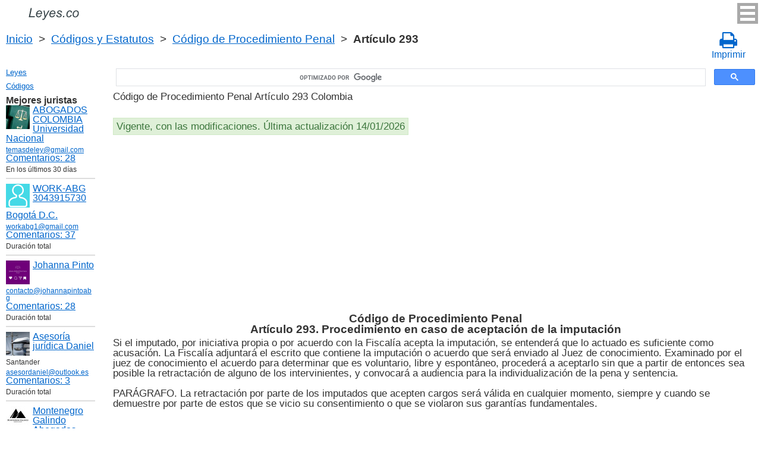

--- FILE ---
content_type: text/html; charset=UTF-8
request_url: https://leyes.co/codigo_de_procedimiento_penal/293.htm
body_size: 8346
content:
<!DOCTYPE html>
<html xmlns="http://www.w3.org/1999/xhtml">
<head>
  <title>Art. 293 Código de Procedimiento Penal Procedimiento en caso de aceptaci&oacute;n de la imputaci&oacute;n Artículo 293 (CPP)  - Legislación colombiana 2025</title>
<meta http-equiv="Content-Type" content="text/html; charset=UTF-8" />
<meta name="keywords" content="Art. 293 Código de Procedimiento Penal Artículo 293 Si el imputado, por iniciativa propia o por acuerdo con la Fiscal&iacute;a acepta la imputaci&oacute CPP" />
<meta name="description" content="Art. 293 Procedimiento en caso de aceptaci&oacute;n de la imputaci&oacute;n Ley 906 de 2004 Código de Procedimiento Penal Artículo 293 CPP Si el imputado, por iniciativa propia o por acuerdo con la Fiscal&iacute;a acepta la imputaci&oacute" />

<meta name="viewport" content="width=device-width, initial-scale=1.0">

<link href="https://cdn.quilljs.com/1.3.6/quill.snow.css" rel="stylesheet" media="print" onload="this.media='all'">
<link rel="stylesheet" href="/css/style.css?v=1.6" type="text/css" />
<link rel="stylesheet" href="/css/es.css" type="text/css" />
<link rel="stylesheet" href="/css/site_custom.css" type="text/css" />

<link rel="stylesheet" href="/css/font-awesome/css/font-awesome.min.css" type="text/css" />

<link rel="stylesheet" media="print" href="/css/print.css"  type="text/css">

<link rel="shortcut icon" href="/icon.ico" type="image/x-icon" />
<link rel="amphtml" href="https://leyes.co/amp/codigo_de_procedimiento_penal/293.htm">

<link rel="dns-prefetch" href="https://www.googletagmanager.com/">
<link rel="dns-prefetch" href="https://www.gstatic.com/">
<link rel="dns-prefetch" href="https://cse.google.com/">
<link rel="dns-prefetch" href="https://connect.facebook.net/">
<link rel="dns-prefetch" href="https://pagead2.googlesyndication.com/">
<link rel="dns-prefetch" href="https://googleads.g.doubleclick.net/">
<link rel="dns-prefetch" href="https://www.google-analytics.com/">
<link rel="dns-prefetch" href="https://www.google.com/">
<link rel="dns-prefetch" href="https://partner.googleadservices.com/">
<link rel="dns-prefetch" href="https://adservice.google.com/">
<link rel="dns-prefetch" href="https://clients1.google.com/">
<link rel="dns-prefetch" href="https://stats.g.doubleclick.net/">
<link rel="dns-prefetch" href="https://fonts.gstatic.com/">
<link rel="dns-prefetch" href="https://www.facebook.com/">
<link rel="dns-prefetch" href="https://tpc.googlesyndication.com/">
<link rel="dns-prefetch" href="https://ajax.googleapis.com/">
<link rel="dns-prefetch" href="https://static.xx.fbcdn.net/">

<script type="text/javascript" src="https://code.jquery.com/jquery-3.2.1.min.js" async></script>
<script src="https://cdn.quilljs.com/1.3.6/quill.js" async></script>
<script src="https://www.google.com/recaptcha/api.js" async defer></script>
<script type="text/javascript" src="/js/lang/es.js" async></script>
<script type="text/javascript" src="/js/config.js?v=1.1" async></script>
<script type="text/javascript" src="/js/common.js" async defer></script>
<script type="text/javascript" src="/js/polylog.js?v=1.3" async defer></script>

<meta property="fb:admins" content="100000942586356"/>
<meta property="fb:app_id" content="509168839441871"/>	
<meta property="og:url" content="https://leyes.co/codigo_de_procedimiento_penal/293.htm" />
<meta property="og:type" content="website" />
<meta property="og:title" content="Código de Procedimiento Penal Artículo 293. Procedimiento en caso de aceptaci&oacute;n de la imputaci&oacute;n" />
<meta property="og:description" content="Si el imputado, por iniciativa propia o por acuerdo con la Fiscal&iacute;a acepta la imputaci&oacute;n, se entender&aacute; que lo actuado es suficiente como acusaci&oacute;n. La Fiscal&iacute;a adjuntar&aacute; el escrito que contiene la imputaci&oacute;n o acuerdo que ser&aacute; enviado al Juez d" />
<meta property="og:image" content="https://leyes.co/images/og_img.jpg" />
<meta property="og:locale" content="es_ES" />


<!-- Google Tag Manager -->
<script>(function(w,d,s,l,i){w[l]=w[l]||[];w[l].push({'gtm.start':
new Date().getTime(),event:'gtm.js'});var f=d.getElementsByTagName(s)[0],
j=d.createElement(s),dl=l!='dataLayer'?'&l='+l:'';j.async=true;j.src=
'https://www.googletagmanager.com/gtm.js?id='+i+dl;f.parentNode.insertBefore(j,f);
})(window,document,'script','dataLayer','GTM-W5GKQ93');</script>
<!-- End Google Tag Manager -->


<script async src="//pagead2.googlesyndication.com/pagead/js/adsbygoogle.js"></script>
<script>
  (adsbygoogle = window.adsbygoogle || []).push({
    google_ad_client: "ca-pub-2167603807251059",
    enable_page_level_ads: true
  });
</script>

</head>


<body itemscope="" itemtype="http://schema.org/WebPage">
<!-- Google Tag Manager (noscript) -->
<noscript><iframe src="https://www.googletagmanager.com/ns.html?id=GTM-W5GKQ93" height="0" width="0" style="display:none;visibility:hidden"></iframe></noscript>
<!-- End Google Tag Manager (noscript) -->

<div class="wrapper">
			<input type="checkbox" id="hmt" class="hidden-menu-ticker"> 
<label class="btn-menu" for="hmt">
  <span class="first"></span>
  <span class="second"></span>
  <span class="third"></span>
</label>
 <ul class="hidden-menu">
    <li><a href="/login.htm">Iniciar sesión</a></li>
  <li><a href="/register.htm">Registrarse</a></li>
  </ul>

	<header class="header">
       <a class="logo" href="/index.htm"></a>    
	</header><!-- .header-->
     <div class="clr"></div>
<div id="br_pr">		 
  <div class="breadcrumbs">
        <a class="nava" href="/index.htm" title="">Inicio</a>
        &nbsp;&gt;&nbsp;
      <a class="nava" href="/codigos.htm" title="">Códigos y Estatutos</a>
        &nbsp;&gt;&nbsp;
      <a class="nava" href="/codigo_de_procedimiento_penal.htm" title="Código de Procedimiento Penal">Código de Procedimiento Penal</a>
        &nbsp;&gt;&nbsp;
      <b>Artículo 293</b>
      </div>
  
                    <div id="go_back">
        <a class="nava" href="/codigo_de_procedimiento_penal.htm"><span><</span> Código de Procedimiento Penal</a>           
         </div> 			<a class="icon-print" onclick="ga('send', 'event', 'Print', 'Click', 'Breadcrumbs');" href = "/print/codigo_de_procedimiento_penal/293.htm" target="_blank"><span class="fa fa-print fa-2x" aria-hidden="true"></span><br>Imprimir</a></div>

<div class="middle"> 

		<div class="container">
			<main class="content">
  <div class="null_13">
</div>             


<div id="goser">
<script>
  (function() {
    var cx = 'partner-pub-2167603807251059:2597432094';
    var gcse = document.createElement('script');
    gcse.type = 'text/javascript';
    gcse.async = true;
    gcse.src = 'https://cse.google.com/cse.js?cx=' + cx;
    var s = document.getElementsByTagName('script')[0];
    s.parentNode.insertBefore(gcse, s);
  })();
</script>
<gcse:searchbox-only></gcse:searchbox-only>
</div>

       <div class="addnav">
       <p> Código de Procedimiento Penal Artículo 293 Colombia </p> <br>

<div id="law_status">
     	   <div id="law_valid">Vigente, con las modificaciones. Última actualización 14/01/2026</div>
	      </div>

</div>
            <div id="squareAds">

<script async src="https://pagead2.googlesyndication.com/pagead/js/adsbygoogle.js"></script>
<!-- top -->
<ins class="adsbygoogle"
     style="display:block; min-height: 280px"
     data-ad-client="ca-pub-2167603807251059"
     data-ad-slot="1415692673"
     data-ad-format="auto"
     data-full-width-responsive="true"></ins>
<script>
     (adsbygoogle = window.adsbygoogle || []).push({});
</script>

</div>
				<div id="statya">
     <h1>Código de Procedimiento Penal<br />Artículo 293. Procedimiento en caso de aceptaci&oacute;n de la imputaci&oacute;n</h1>					
           Si el imputado, por iniciativa propia o por acuerdo con la Fiscal&iacute;a acepta la imputaci&oacute;n, se entender&aacute; que lo actuado es suficiente como acusaci&oacute;n. La Fiscal&iacute;a adjuntar&aacute; el escrito que contiene la imputaci&oacute;n o acuerdo que ser&aacute; enviado al Juez de conocimiento. Examinado por el juez de conocimiento el acuerdo para determinar que es voluntario, libre y espont&aacute;neo, proceder&aacute; a aceptarlo sin que a partir de entonces sea posible la retractaci&oacute;n de alguno de los intervinientes, y convocar&aacute; a audiencia para la individualizaci&oacute;n de la pena y sentencia. <br/><br/>
PAR&Aacute;GRAFO. La retractaci&oacute;n por parte de los imputados que acepten cargos ser&aacute; v&aacute;lida en cualquier momento, siempre y cuando se demuestre por parte de estos que se vicio su consentimiento o que se violaron sus garant&iacute;as fundamentales. <br/><br/>
<br/><br/>
<br/><br/>
<br/><br/>
<br />
<br />
Colombia Art. 293 CPP        </div>   <!-- statya -->
        <a href="#plg_new_comment_anchor" id="add_comment_link">Hacer una pregunta en los comentarios</a>                    
    <div class="breadstat">
Artículo
<a class="nava" href="/codigo_de_procedimiento_penal/1o.htm">1o</a><span> </span>...<a class="nava" href="/codigo_de_procedimiento_penal/291.htm">291</a><span> </span><a class="nava" href="/codigo_de_procedimiento_penal/292.htm">292</a><span> </span><b>293</b><span> </span><a class="nava" href="/codigo_de_procedimiento_penal/294.htm">294</a><span> </span><a class="nava" href="/codigo_de_procedimiento_penal/295.htm">295</a><span> </span>...<a class="nava" href="/codigo_de_procedimiento_penal/564.htm">564</a><span> </span><br /><br />
<form action="" method="post">
      Ver el artículo <input name="article_search" value=""/><br />
      <input type="submit" value="Ver" />
<input type="hidden" name="id" value="2298" />
</form>      
          </div>
        
<div class="clr"></div>
<div id="BestLawyers">
<p><b>Mejores juristas</b></p>
   <a class="best_user_link" href="/user/559.htm">
      <img class="best_user_pic" src="/images/photos/min/559.jpeg" />
      ABOGADOS COLOMBIA Universidad Nacional
   </a>
      <div class="best_user_info"><a href="/cdn-cgi/l/email-protection#0e7a6b636f7d6a6b626b774e69636f6762206d6163"><span class="__cf_email__" data-cfemail="6e1a0b030f1d0a0b020b172e09030f0702400d0103">[email&#160;protected]</span></a></div>         <div class="best_user_comments_count"><a href="/user/559.htm#plg_user_comment_header">Сomentarios: 28</a></div>
   <div class="best_user_info">En los últimos 30 días</div>
   <hr />
   <a class="best_user_link" href="/user/2716.htm">
      <img class="best_user_pic" src="/images/photos/min/guest.png" />
      WORK-ABG  3043915730
   </a>
   <div class="best_user_info"><a class="best_user_city" href="/jurists/city-bogota.htm">Bogotá D.C.</a></div>   <div class="best_user_info"><a href="/cdn-cgi/l/email-protection#86f1e9f4ede7e4e1b7c6e1ebe7efeaa8e5e9eb"><span class="__cf_email__" data-cfemail="7a0d1508111b181d4b3a1d171b131654191517">[email&#160;protected]</span></a></div>         <div class="best_user_comments_count"><a href="/user/2716.htm#plg_user_comment_header">Сomentarios: 37</a></div>
   <div class="best_user_info">Duración total</div>
   <hr />
   <a class="best_user_link" href="/user/3155.htm">
      <img class="best_user_pic" src="/images/photos/min/3155.png" />
      Johanna Pinto
   </a>
      <div class="best_user_info"><a href="/cdn-cgi/l/email-protection#1d7e7273697c7e69725d7772757c73737c6d747369727c7f7a">contacto@johannapintoabg</a></div>         <div class="best_user_comments_count"><a href="/user/3155.htm#plg_user_comment_header">Сomentarios: 28</a></div>
   <div class="best_user_info">Duración total</div>
   <hr />
   <a class="best_user_link" href="/user/4293.htm">
      <img class="best_user_pic" src="/images/photos/min/4293.jpeg" />
      Asesoría jurídica Daniel
   </a>
   <div class="best_user_info">Santander</div>   <div class="best_user_info"><a href="/cdn-cgi/l/email-protection#63021006100c1107020d0a060f230c16170f0c0c084d0610"><span class="__cf_email__" data-cfemail="adccdec8dec2dfc9ccc3c4c8c1edc2d8d9c1c2c2c683c8de">[email&#160;protected]</span></a></div>         <div class="best_user_comments_count"><a href="/user/4293.htm#plg_user_comment_header">Сomentarios: 3</a></div>
   <div class="best_user_info">Duración total</div>
   <hr />
   <a class="best_user_link" href="/user/69.htm">
      <img class="best_user_pic" src="/images/photos/min/69.jpeg" />
      Montenegro Galindo Abogados
   </a>
   <div class="best_user_info"><a class="best_user_city" href="/jurists/city-bogota.htm">Bogotá D.C.</a></div>   <div class="best_user_info"><a href="/cdn-cgi/l/email-protection#f2919d9c869391869db29f9d9c86979c9795809d95939e9b9c969ddc919d9f"><span class="__cf_email__" data-cfemail="2a4945445e4b495e456a4745445e4f444f4d58454d4b4643444e4504494547">[email&#160;protected]</span></a></div>   <div class="best_user_info">Teléfono</div>         <div class="best_user_info"><a class="plg_phone_href" href="tel:3057709651">3057709651</a></div>
      <div class="best_user_comments_count"><a href="/user/69.htm#plg_user_comment_header">Сomentarios: 306</a></div>
   <div class="best_user_info">Duración total</div>
   <hr />
<p><a href="/jurists.htm">Todos los juristas</a><p></div>
<a id="plg_new_comment_anchor"></a>
<div class="plg_comment_adder hidden" id="plg_new_comment_container">
<b>Agregar un comentario</b><br>
<div class="plg_err_msg hidden" id="plg_add_comment_err">El comentario debe tener màs de 10 sìmbolos</div>
<div id="plg_new_comment" name="plg_new_comment"></div>
<button type="button" id="plg_add_comment" class="button ctrl_entr_evt" name="plg_add_comment">Agregar</button>
</div>
<div class="plg_comment_list">
</div>
<div class="plg_recent_comment_list">
<div>Los nuevos comentarios en el sitio web</div>
<div class="plg_comment">
    <div class="plg_user_img">
        <a href="/user/559.htm">
        <img src="/images/photos/min/559.jpeg"> 
              </a>
    </div>
    <div class="plg_user_comment"">
    <div class="plg_user_info_cmt_row">
        <a class="plg_user_name" href="/user/559.htm">
            <b>ABOGADOS COLOMBIA Universidad Nacional</b>
        </a>
        <div class="plg_comment_date">19/01/26&nbsp09:20:23</div>
    </div>
        <input type="checkbox" id="rct_cmt_less_more_chb_12481" class="plg_less_more_chb">
    <div class="plg_hideable_container">
        <div class="plg_comment_not_editable_text" id="ne_comment_text_12481"><p>Sobre este artículo 531 del Cod general del proceso, la ley ley 2445 de 2025 incluyó expresamente la "convalidación de los acuerdos privados" como uno de los mecanismos para normalizar las relaciones crediticias. Adicionalmente, se especificó que para las personas comerciantes, los procedimientos también tienen como objetivo "lograr su formalización".</p></div>
                <hr>
        <div class="plg_user_additional_info">
                        <p>Email: <a href="/cdn-cgi/l/email-protection#87f3e2eae6f4e3e2ebe2fec7e0eae6eeeba9e4e8ea" rel="ugc"><span class="__cf_email__" data-cfemail="b1c5d4dcd0c2d5d4ddd4c8f1d6dcd0d8dd9fd2dedc">[email&#160;protected]</span></a></p>                        <p>WhatsApp: <a href="https://wa.me/573166406899" rel="ugc">573166406899</a></p>                                </div>
            </div>
    <label class="plg_show_less_label" for="rct_cmt_less_more_chb_12481">Ocultar</label>
    <label class="plg_show_more_label" for="rct_cmt_less_more_chb_12481">Leer más</label>
    <div><a href="/codigo_general_del_proceso/531.htm#plg_new_comment_container">Responder en la página<br/>Código General del Proceso Artículo 531. Procedencia</a></div>
    </div>
</div>
<hr /><div class="plg_comment">
    <div class="plg_user_img">
        <a href="/user/559.htm">
        <img src="/images/photos/min/559.jpeg"> 
              </a>
    </div>
    <div class="plg_user_comment"">
    <div class="plg_user_info_cmt_row">
        <a class="plg_user_name" href="/user/559.htm">
            <b>ABOGADOS COLOMBIA Universidad Nacional</b>
        </a>
        <div class="plg_comment_date">19/01/26&nbsp09:12:43</div>
    </div>
        <input type="checkbox" id="rct_cmt_less_more_chb_12480" class="plg_less_more_chb">
    <div class="plg_hideable_container">
        <div class="plg_comment_not_editable_text" id="ne_comment_text_12480"><p>La Ley 2445 de 2025 transformó el artículo 532 del Código General del Proceso, pasando de una norma que excluía a todos los comerciantes a una que los incorpora de manera diferenciada: Creó la categoría de persona "pequeña comerciante" basada en el valor de sus activos, les abrió las puertas del procedimiento de insolvencia de persona natural y, al mismo tiempo, añadió nuevas protecciones sustanciales para todos los deudores que se acojan a este régimen.</p></div>
                <hr>
        <div class="plg_user_additional_info">
                        <p>Email: <a href="/cdn-cgi/l/email-protection#daaebfb7bba9bebfb6bfa39abdb7bbb3b6f4b9b5b7" rel="ugc"><span class="__cf_email__" data-cfemail="2c5849414d5f48494049556c4b414d4540024f4341">[email&#160;protected]</span></a></p>                        <p>WhatsApp: <a href="https://wa.me/573166406899" rel="ugc">573166406899</a></p>                                </div>
            </div>
    <label class="plg_show_less_label" for="rct_cmt_less_more_chb_12480">Ocultar</label>
    <label class="plg_show_more_label" for="rct_cmt_less_more_chb_12480">Leer más</label>
    <div><a href="/codigo_general_del_proceso/532.htm#plg_new_comment_container">Responder en la página<br/>Código General del Proceso Artículo 532. &Aacute;mbito de aplicaci&oacute;n</a></div>
    </div>
</div>
<hr /><div class="plg_comment">
    <div class="plg_user_img">
        <a href="/user/559.htm">
        <img src="/images/photos/min/559.jpeg"> 
              </a>
    </div>
    <div class="plg_user_comment"">
    <div class="plg_user_info_cmt_row">
        <a class="plg_user_name" href="/user/559.htm">
            <b>ABOGADOS COLOMBIA Universidad Nacional</b>
        </a>
        <div class="plg_comment_date">19/01/26&nbsp08:34:26</div>
    </div>
        <input type="checkbox" id="rct_cmt_less_more_chb_12479" class="plg_less_more_chb">
    <div class="plg_hideable_container">
        <div class="plg_comment_not_editable_text" id="ne_comment_text_12479"><p>Para comerciantes, la ley 2445 de 2025 adicionó este artículo 533 del Cod General del Proceso. Dicha ley regula la insolvencia de <strong>personas naturales comerciantes. </strong>La competencia para conocer de los procedimientos de <strong>negociación de deudas y convalidación de acuerdos</strong> de estos aplica así: 1) <strong>Etapa de Negociación y Convalidación:</strong> La competencia recae exclusivamente en los <strong>centros de conciliación autorizados y las notarías</strong> del domicilio del deudor, según lo estipula este artículo 533. 2) <strong>Etapa Judicial (Controversias y Liquidación):</strong> La competencia es del <strong>juez civil</strong> del domicilio del deudor. Este interviene para resolver disputas durante la negociación o para adelantar la liquidación patrimonial si el acuerdo fracasa.</p></div>
                <hr>
        <div class="plg_user_additional_info">
                        <p>Email: <a href="/cdn-cgi/l/email-protection#dfabbab2beacbbbab3baa69fb8b2beb6b3f1bcb0b2" rel="ugc"><span class="__cf_email__" data-cfemail="f58190989486919099908cb59298949c99db969a98">[email&#160;protected]</span></a></p>                        <p>WhatsApp: <a href="https://wa.me/573166406899" rel="ugc">573166406899</a></p>                                </div>
            </div>
    <label class="plg_show_less_label" for="rct_cmt_less_more_chb_12479">Ocultar</label>
    <label class="plg_show_more_label" for="rct_cmt_less_more_chb_12479">Leer más</label>
    <div><a href="/codigo_general_del_proceso/533.htm#plg_new_comment_container">Responder en la página<br/>Código General del Proceso Artículo 533. Competencia para conocer de los procedimientos de negociaci&oacute;n de deudas y convalidaci&oacute;n de acuerdos de la persona natural no comerciante</a></div>
    </div>
</div>
<hr /><div class="plg_comment">
    <div class="plg_user_img">
        <a href="/user/559.htm">
        <img src="/images/photos/min/559.jpeg"> 
              </a>
    </div>
    <div class="plg_user_comment"">
    <div class="plg_user_info_cmt_row">
        <a class="plg_user_name" href="/user/559.htm">
            <b>ABOGADOS COLOMBIA Universidad Nacional</b>
        </a>
        <div class="plg_comment_date">18/01/26&nbsp07:33:51</div>
    </div>
        <input type="checkbox" id="rct_cmt_less_more_chb_12478" class="plg_less_more_chb">
    <div class="plg_hideable_container">
        <div class="plg_comment_not_editable_text" id="ne_comment_text_12478"><p>La regla general es que para que la fiscalía inicie una investigación por este delito, debe radicarse una querella por parte de la víctima antes de que pasen 6 meses después de que se cometió el delito. Es decir, que si la víctima deja pasar 6 meses, pierde la oportunidad de que el Estado investigue el delito. No obstante, este delito puede ser investigado de oficio, es decir, sin necesidad de querella por parte de la víctima, en los siguientes casos: 1) En flagrancia, es decir cuando el autor del daño es sorprendido en el momento mismo de cometer el delito o inmediatamente después. 2) Si la víctima del daño es una persona menor de 18 años. 3) Cuando la víctima sea una persona<strong> </strong>inimputable<strong>, </strong>es decir, cuando por su condición mental, no puede comprender que se está cometiendo el delito en su contra y 4) Si la conducta de daño en bien ajeno se enmarca dentro de un presunto acto de violencia contra la mujer. // En estos casos, la Fiscalía puede y debe empezar la investigación sin necesidad de que la víctima presente la querella y sin importar que hayan pasado más de 6 meses después del daño en bien ajeno.</p></div>
                <hr>
        <div class="plg_user_additional_info">
                        <p>Email: <a href="/cdn-cgi/l/email-protection#f58190989486919099908cb59298949c99db969a98" rel="ugc"><span class="__cf_email__" data-cfemail="bbcfded6dac8dfded7dec2fbdcd6dad2d795d8d4d6">[email&#160;protected]</span></a></p>                        <p>WhatsApp: <a href="https://wa.me/573166406899" rel="ugc">573166406899</a></p>                                </div>
            </div>
    <label class="plg_show_less_label" for="rct_cmt_less_more_chb_12478">Ocultar</label>
    <label class="plg_show_more_label" for="rct_cmt_less_more_chb_12478">Leer más</label>
    <div><a href="/codigo_penal/265.htm#plg_new_comment_container">Responder en la página<br/>Código Penal Artículo 265. Daño en bien ajeno</a></div>
    </div>
</div>
<hr /><div class="plg_comment">
    <div class="plg_user_img">
        <a href="/user/559.htm">
        <img src="/images/photos/min/559.jpeg"> 
              </a>
    </div>
    <div class="plg_user_comment"">
    <div class="plg_user_info_cmt_row">
        <a class="plg_user_name" href="/user/559.htm">
            <b>ABOGADOS COLOMBIA Universidad Nacional</b>
        </a>
        <div class="plg_comment_date">18/01/26&nbsp07:15:34</div>
    </div>
        <input type="checkbox" id="rct_cmt_less_more_chb_12477" class="plg_less_more_chb">
    <div class="plg_hideable_container">
        <div class="plg_comment_not_editable_text" id="ne_comment_text_12477"><p>Aunque el concierto para delinquir no está explícitamente listado como crimen de lesa humanidad, puede adquirir esta connotación cuando está íntimamente relacionado con conductas que sí lo son, como las cometidas por grupos armados ilegales, lo cual lo convierte en imprescriptible para estos casos. </p></div>
                <hr>
        <div class="plg_user_additional_info">
                        <p>Email: <a href="/cdn-cgi/l/email-protection#2652434b475542434a435f66414b474f4a0845494b" rel="ugc"><span class="__cf_email__" data-cfemail="0b7f6e666a786f6e676e724b6c666a626725686466">[email&#160;protected]</span></a></p>                        <p>WhatsApp: <a href="https://wa.me/573166406899" rel="ugc">573166406899</a></p>                                </div>
            </div>
    <label class="plg_show_less_label" for="rct_cmt_less_more_chb_12477">Ocultar</label>
    <label class="plg_show_more_label" for="rct_cmt_less_more_chb_12477">Leer más</label>
    <div><a href="/codigo_penal/340.htm#plg_new_comment_container">Responder en la página<br/>Código Penal Artículo 340. Concierto para delinquir</a></div>
    </div>
</div>
<hr /><p><a href="/recent_comments.htm">Últimos comentarios</a></p>
</div>
<div id="plg_popup_background" class="hidden"> 
<div id="plg_login" class="plg_popup_container hidden">
  <a class="plg_close_popup">X</a><br>
  <div class="popup_log_reg">Iniciar sesión</div>
  <div id="plg_popup_login_cntr">
    <div id="incorrect_login" class="plg_err_msg hidden">Incorrecto e-mail o contraseña</div>
    <div id="login_captcha_not_passed" class="plg_err_msg hidden">Captcha no pasada</div>
    <div class="info_str"> 
      <span class="info_lable">Email: </span>
      <input type="email" name="email" id="login_nick" class="required">
    </div>
    <div class="info_str"> 
      <span class="info_lable">Contraceña:</span>
      <input type="password" name="password" id="password" class="required">
    </div>
    <div class="forgot_new">¿Olvidó su contraseña?<br>
      <a id="popup_generate_new_password_link">Obtener la contraseña nueva</a>
    </div>
    
    <button class="button" type="button" id="plg_login_btn" name="plg_login_btn">Iniciar sesión</button><br>
    <div class="fb_login_button">        
      <a id="popup_fb_login_link" href="">Iniciar sesión con Facebook</a>
    </div> 
  </div>
  <div class="popup_log_reg">o Registrarse</div>
  <div id="plg_popup_register_cntr">
    <div id="incorrect_email" class="plg_err_msg hidden">Email incorrecto</div>
    <div id="email_registered" class="plg_err_msg hidden">Email ya está registrado</div>
    <div id="empty_nick" class="plg_err_msg hidden">Nombre no se indica</div>
    <div id="reg_captcha_not_passed" class="plg_err_msg hidden">Captcha no pasada</div>
    <div class="info_str">
      <span class="info_lable">Nombre:</span>
      <input type="text" name="register_nick" id="register_nick" class="required">
    </div>
    <div class="info_str">
      <span class="info_lable">Email:</span>
      <input type="email" name="email" id="register_email" class="required">
    </div>
    <button class="button" type="button" id="plg_register_btn" name="plg_register_btn">Registro</button>
  </div>
  <div id="plg_register_check_email" class="hidden">El correo era enviado a su email</div>
  
  <div id="plg_post_as_guest" class="hidden">
    <div class="popup_log_reg">o publicar como invitado</div>
    <button class="button" type="button" id="plg_post_as_guest_btn" name="plg_post_as_guest_btn">Publicar</button>
  </div>
</div> 

<div id="plg_generate_new_password" class="plg_popup_container hidden">
  <a class="plg_close_popup">X</a><br>
  <div id="email_not_found" class="plg_err_msg hidden">Email no encontrado</div>
  <div id="incorrect_email_new_pwd" class="plg_err_msg hidden">Email incorrecto</div>
  <div id="already_sent" class="plg_err_msg hidden">El correo con instrucsión ya enviada, Usted puede enviar solicitud una vez màs al dìa siguiente. Si no lo ha recibe, verifica la carpeta de spam</div>
  <div id="captcha_not_passed" class="plg_err_msg hidden">Captcha no pasada</div>
  <div class="info_str" id="plg_popup_new_password_cntr">
    <span class="info_lable">Email:</span>
    <input type="email" name="email" id="pwd_email" class="required">
  </div>
  <button class="button" type="button" id="plg_new_pwd_btn" name="new_pwd_btn">Restablecer la contraseña</button>
</div><div id="plg_popup_info" class="plg_popup_container hidden">
  <a class="plg_close_popup">X</a><br>
  <div id="plg_activation_sent_msg" class="info_str hidden">El correo con activación era enviado</div>
  <div id="plg_new_pwd_sent_msg" class="info_str hidden">El correo con instrucción como obtener la contraseña nueva era enviado</div>
  <div id="plg_user_blocked" class="info_str hidden">Usted está Bloqueado</div>
</div>
<div id="plg_popup_error" class="plg_popup_container hidden">
  <a class="plg_close_popup">X</a><br>
  </div>
</div>
<!-- Социалки -->
  <div id="readmatch">
    <div id="rekagain">
  </div> <!-- rekagain -->
</div>     <!-- readmach -->
<br /><br />

<div class="clr"></div>
<div class="addnav">
<div class="fb-like" data-href="https://leyes.co/codigo_de_procedimiento_penal/293.htm" data-layout="button_count" data-action="like" data-size="large" data-show-faces="false" data-share="false"></div>
</div>

<div id="titled-ads">
<center>
     ¿Es Usted jurista? ¿Necesito nuevos clientes?<br/>
     Publique la información de sí mismo<br/>
</center>
<div class="advantages">
     <p>- Eso es gratís</p>
     <p>- La información acerca de 5 mejores juristas está en todas las páginas del sitio</p>
     <p>- Este anuncio ven màs de 10&nbsp;000 visitantes al día</p>
     <p>- Para aumentar su rating Usted necesito responder a las preguntas de los usuarios</p>
</div>
<center>
     <a href="/register.htm">Registrarse</a>
</center>
</div>

			</main><!-- .content -->

		</div><!-- .container-->

		<aside class="left-sidebar">
       <div class="popular_law">  <!-- менюха -->
     <a href="/leyes.htm">Leyes</a>
     <a href="/codigos.htm">Códigos</a>
   </div>

	      <div id="LeftAds">
<p><b>Mejores juristas</b></p>
   <a class="best_user_link" href="/user/559.htm">
      <img class="best_user_pic" src="/images/photos/min/559.jpeg" />
      ABOGADOS COLOMBIA Universidad Nacional
   </a>
      <div class="best_user_info"><a href="/cdn-cgi/l/email-protection#81f5e4ece0f2e5e4ede4f8c1e6ece0e8edafe2eeec"><span class="__cf_email__" data-cfemail="fc8899919d8f9899909985bc9b919d9590d29f9391">[email&#160;protected]</span></a></div>         <div class="best_user_comments_count"><a href="/user/559.htm#plg_user_comment_header">Сomentarios: 28</a></div>
   <div class="best_user_info">En los últimos 30 días</div>
   <hr />
   <a class="best_user_link" href="/user/2716.htm">
      <img class="best_user_pic" src="/images/photos/min/guest.png" />
      WORK-ABG  3043915730
   </a>
   <div class="best_user_info"><a class="best_user_city" href="/jurists/city-bogota.htm">Bogotá D.C.</a></div>   <div class="best_user_info"><a href="/cdn-cgi/l/email-protection#f5829a879e949792c4b59298949c99db969a98"><span class="__cf_email__" data-cfemail="91e6fee3faf0f3f6a0d1f6fcf0f8fdbff2fefc">[email&#160;protected]</span></a></div>         <div class="best_user_comments_count"><a href="/user/2716.htm#plg_user_comment_header">Сomentarios: 37</a></div>
   <div class="best_user_info">Duración total</div>
   <hr />
   <a class="best_user_link" href="/user/3155.htm">
      <img class="best_user_pic" src="/images/photos/min/3155.png" />
      Johanna Pinto
   </a>
      <div class="best_user_info"><a href="/cdn-cgi/l/email-protection#1d7e7273697c7e69725d7772757c73737c6d747369727c7f7a">contacto@johannapintoabg</a></div>         <div class="best_user_comments_count"><a href="/user/3155.htm#plg_user_comment_header">Сomentarios: 28</a></div>
   <div class="best_user_info">Duración total</div>
   <hr />
   <a class="best_user_link" href="/user/4293.htm">
      <img class="best_user_pic" src="/images/photos/min/4293.jpeg" />
      Asesoría jurídica Daniel
   </a>
   <div class="best_user_info">Santander</div>   <div class="best_user_info"><a href="/cdn-cgi/l/email-protection#02637167716d7066636c6b676e426d77766e6d6d692c6771"><span class="__cf_email__" data-cfemail="01607264726e7365606f68646d416e74756d6e6e6a2f6472">[email&#160;protected]</span></a></div>         <div class="best_user_comments_count"><a href="/user/4293.htm#plg_user_comment_header">Сomentarios: 3</a></div>
   <div class="best_user_info">Duración total</div>
   <hr />
   <a class="best_user_link" href="/user/69.htm">
      <img class="best_user_pic" src="/images/photos/min/69.jpeg" />
      Montenegro Galindo Abogados
   </a>
   <div class="best_user_info"><a class="best_user_city" href="/jurists/city-bogota.htm">Bogotá D.C.</a></div>   <div class="best_user_info"><a href="/cdn-cgi/l/email-protection#5b3834352f3a382f341b3634352f3e353e3c29343c3a3732353f3475383436"><span class="__cf_email__" data-cfemail="b4d7dbdac0d5d7c0dbf4d9dbdac0d1dad1d3c6dbd3d5d8dddad0db9ad7dbd9">[email&#160;protected]</span></a></div>   <div class="best_user_info">Teléfono</div>         <div class="best_user_info"><a class="plg_phone_href" href="tel:3057709651">3057709651</a></div>
      <div class="best_user_comments_count"><a href="/user/69.htm#plg_user_comment_header">Сomentarios: 306</a></div>
   <div class="best_user_info">Duración total</div>
   <hr />
<p><a href="/jurists.htm">Todos los juristas</a><p>      </div>

<!-- Популярные нормативные акты -->
   <div class="popular_law">
       <p>Principales Códigos de Сolombia</p>
       <a href="/codigo_general_del_proceso.htm" title="Código General del Proceso">Código General del Proceso</a>
       <a href="/codigo_sustantivo_del_trabajo.htm" title="Código Sustantivo del Trabajo">Código Sustantivo del Trabajo</a>
       <a href="/codigo_penal.htm" title="Código Penal">Código Penal</a>
       <a href="/codigo_de_procedimiento_penal.htm" title="Código de Procedimiento Penal">Código de Procedimiento Penal</a>
       <a href="/codigo_civil.htm" title="Código Civil">Código Civil</a>
       <a href="/codigo_nacional_de_transito_terrestre.htm" title="Código Nacional de Tránsito Terrestre">Código Nacional de Tránsito Terrestre</a>
       <a href="/codigo_de_comercio.htm" title="Código de Comercio">Código de Comercio</a>
       <a href="/codigo_disciplinario_unico.htm" title="Código Disciplinario Único">Código Disciplinario Único</a>
       <a href="/codigo_de_procedimiento_administrativo_y_de_lo_contencioso_administrativo.htm" title="Código de Procedimiento Administrativo y de lo Contencioso Administrativo">Código de Procedimiento Administrativo y de lo Contencioso Administrativo</a>
   </div>
   <!-- Конец Популярные нормативные акты -->
    		</aside><!-- .left-sidebar -->
      
 	</div>  <!-- .middle-->

	<footer class="footer">
    <div class="g-recaptcha" data-sitekey="6LfJiqAUAAAAACHsxN220cJnXNpilU7N_41UkpRh" data-size="invisible" data-badge="inline" data-callback="onCaptchaPassed"></div>
    <div><a href="/privacidad.htm">Políticas de privacidad</a></div>
		Leyes.co 2014-2025 Colombia
	</footer><!-- .footer -->

</div><!-- .wrapper -->

<script data-cfasync="false" src="/cdn-cgi/scripts/5c5dd728/cloudflare-static/email-decode.min.js"></script><script>
window.onload = downloadAutointerlinkScript;

function downloadAutointerlinkScript() {
    var element = document.createElement("script");
    element.src = "/js/autointerlink.js";
    document.body.appendChild(element);
}
</script>

<div id="fb-root"></div>
<script>(function(d, s, id) {
  var js, fjs = d.getElementsByTagName(s)[0];
  if (d.getElementById(id)) return;
  js = d.createElement(s); js.id = id;
  js.src = 'https://connect.facebook.net/es_ES/sdk.js#xfbml=1&version=v2.12&appId=509168839441871';
  fjs.parentNode.insertBefore(js, fjs);
}(document, 'script', 'facebook-jssdk'));</script>

<script defer src="https://static.cloudflareinsights.com/beacon.min.js/vcd15cbe7772f49c399c6a5babf22c1241717689176015" integrity="sha512-ZpsOmlRQV6y907TI0dKBHq9Md29nnaEIPlkf84rnaERnq6zvWvPUqr2ft8M1aS28oN72PdrCzSjY4U6VaAw1EQ==" data-cf-beacon='{"version":"2024.11.0","token":"2abe7b902299405798601b6674f49474","r":1,"server_timing":{"name":{"cfCacheStatus":true,"cfEdge":true,"cfExtPri":true,"cfL4":true,"cfOrigin":true,"cfSpeedBrain":true},"location_startswith":null}}' crossorigin="anonymous"></script>
</body>
</html>

--- FILE ---
content_type: text/html; charset=utf-8
request_url: https://www.google.com/recaptcha/api2/anchor?ar=1&k=6LfJiqAUAAAAACHsxN220cJnXNpilU7N_41UkpRh&co=aHR0cHM6Ly9sZXllcy5jbzo0NDM.&hl=en&v=PoyoqOPhxBO7pBk68S4YbpHZ&size=invisible&badge=inline&anchor-ms=20000&execute-ms=30000&cb=jejx277xcu34
body_size: 49405
content:
<!DOCTYPE HTML><html dir="ltr" lang="en"><head><meta http-equiv="Content-Type" content="text/html; charset=UTF-8">
<meta http-equiv="X-UA-Compatible" content="IE=edge">
<title>reCAPTCHA</title>
<style type="text/css">
/* cyrillic-ext */
@font-face {
  font-family: 'Roboto';
  font-style: normal;
  font-weight: 400;
  font-stretch: 100%;
  src: url(//fonts.gstatic.com/s/roboto/v48/KFO7CnqEu92Fr1ME7kSn66aGLdTylUAMa3GUBHMdazTgWw.woff2) format('woff2');
  unicode-range: U+0460-052F, U+1C80-1C8A, U+20B4, U+2DE0-2DFF, U+A640-A69F, U+FE2E-FE2F;
}
/* cyrillic */
@font-face {
  font-family: 'Roboto';
  font-style: normal;
  font-weight: 400;
  font-stretch: 100%;
  src: url(//fonts.gstatic.com/s/roboto/v48/KFO7CnqEu92Fr1ME7kSn66aGLdTylUAMa3iUBHMdazTgWw.woff2) format('woff2');
  unicode-range: U+0301, U+0400-045F, U+0490-0491, U+04B0-04B1, U+2116;
}
/* greek-ext */
@font-face {
  font-family: 'Roboto';
  font-style: normal;
  font-weight: 400;
  font-stretch: 100%;
  src: url(//fonts.gstatic.com/s/roboto/v48/KFO7CnqEu92Fr1ME7kSn66aGLdTylUAMa3CUBHMdazTgWw.woff2) format('woff2');
  unicode-range: U+1F00-1FFF;
}
/* greek */
@font-face {
  font-family: 'Roboto';
  font-style: normal;
  font-weight: 400;
  font-stretch: 100%;
  src: url(//fonts.gstatic.com/s/roboto/v48/KFO7CnqEu92Fr1ME7kSn66aGLdTylUAMa3-UBHMdazTgWw.woff2) format('woff2');
  unicode-range: U+0370-0377, U+037A-037F, U+0384-038A, U+038C, U+038E-03A1, U+03A3-03FF;
}
/* math */
@font-face {
  font-family: 'Roboto';
  font-style: normal;
  font-weight: 400;
  font-stretch: 100%;
  src: url(//fonts.gstatic.com/s/roboto/v48/KFO7CnqEu92Fr1ME7kSn66aGLdTylUAMawCUBHMdazTgWw.woff2) format('woff2');
  unicode-range: U+0302-0303, U+0305, U+0307-0308, U+0310, U+0312, U+0315, U+031A, U+0326-0327, U+032C, U+032F-0330, U+0332-0333, U+0338, U+033A, U+0346, U+034D, U+0391-03A1, U+03A3-03A9, U+03B1-03C9, U+03D1, U+03D5-03D6, U+03F0-03F1, U+03F4-03F5, U+2016-2017, U+2034-2038, U+203C, U+2040, U+2043, U+2047, U+2050, U+2057, U+205F, U+2070-2071, U+2074-208E, U+2090-209C, U+20D0-20DC, U+20E1, U+20E5-20EF, U+2100-2112, U+2114-2115, U+2117-2121, U+2123-214F, U+2190, U+2192, U+2194-21AE, U+21B0-21E5, U+21F1-21F2, U+21F4-2211, U+2213-2214, U+2216-22FF, U+2308-230B, U+2310, U+2319, U+231C-2321, U+2336-237A, U+237C, U+2395, U+239B-23B7, U+23D0, U+23DC-23E1, U+2474-2475, U+25AF, U+25B3, U+25B7, U+25BD, U+25C1, U+25CA, U+25CC, U+25FB, U+266D-266F, U+27C0-27FF, U+2900-2AFF, U+2B0E-2B11, U+2B30-2B4C, U+2BFE, U+3030, U+FF5B, U+FF5D, U+1D400-1D7FF, U+1EE00-1EEFF;
}
/* symbols */
@font-face {
  font-family: 'Roboto';
  font-style: normal;
  font-weight: 400;
  font-stretch: 100%;
  src: url(//fonts.gstatic.com/s/roboto/v48/KFO7CnqEu92Fr1ME7kSn66aGLdTylUAMaxKUBHMdazTgWw.woff2) format('woff2');
  unicode-range: U+0001-000C, U+000E-001F, U+007F-009F, U+20DD-20E0, U+20E2-20E4, U+2150-218F, U+2190, U+2192, U+2194-2199, U+21AF, U+21E6-21F0, U+21F3, U+2218-2219, U+2299, U+22C4-22C6, U+2300-243F, U+2440-244A, U+2460-24FF, U+25A0-27BF, U+2800-28FF, U+2921-2922, U+2981, U+29BF, U+29EB, U+2B00-2BFF, U+4DC0-4DFF, U+FFF9-FFFB, U+10140-1018E, U+10190-1019C, U+101A0, U+101D0-101FD, U+102E0-102FB, U+10E60-10E7E, U+1D2C0-1D2D3, U+1D2E0-1D37F, U+1F000-1F0FF, U+1F100-1F1AD, U+1F1E6-1F1FF, U+1F30D-1F30F, U+1F315, U+1F31C, U+1F31E, U+1F320-1F32C, U+1F336, U+1F378, U+1F37D, U+1F382, U+1F393-1F39F, U+1F3A7-1F3A8, U+1F3AC-1F3AF, U+1F3C2, U+1F3C4-1F3C6, U+1F3CA-1F3CE, U+1F3D4-1F3E0, U+1F3ED, U+1F3F1-1F3F3, U+1F3F5-1F3F7, U+1F408, U+1F415, U+1F41F, U+1F426, U+1F43F, U+1F441-1F442, U+1F444, U+1F446-1F449, U+1F44C-1F44E, U+1F453, U+1F46A, U+1F47D, U+1F4A3, U+1F4B0, U+1F4B3, U+1F4B9, U+1F4BB, U+1F4BF, U+1F4C8-1F4CB, U+1F4D6, U+1F4DA, U+1F4DF, U+1F4E3-1F4E6, U+1F4EA-1F4ED, U+1F4F7, U+1F4F9-1F4FB, U+1F4FD-1F4FE, U+1F503, U+1F507-1F50B, U+1F50D, U+1F512-1F513, U+1F53E-1F54A, U+1F54F-1F5FA, U+1F610, U+1F650-1F67F, U+1F687, U+1F68D, U+1F691, U+1F694, U+1F698, U+1F6AD, U+1F6B2, U+1F6B9-1F6BA, U+1F6BC, U+1F6C6-1F6CF, U+1F6D3-1F6D7, U+1F6E0-1F6EA, U+1F6F0-1F6F3, U+1F6F7-1F6FC, U+1F700-1F7FF, U+1F800-1F80B, U+1F810-1F847, U+1F850-1F859, U+1F860-1F887, U+1F890-1F8AD, U+1F8B0-1F8BB, U+1F8C0-1F8C1, U+1F900-1F90B, U+1F93B, U+1F946, U+1F984, U+1F996, U+1F9E9, U+1FA00-1FA6F, U+1FA70-1FA7C, U+1FA80-1FA89, U+1FA8F-1FAC6, U+1FACE-1FADC, U+1FADF-1FAE9, U+1FAF0-1FAF8, U+1FB00-1FBFF;
}
/* vietnamese */
@font-face {
  font-family: 'Roboto';
  font-style: normal;
  font-weight: 400;
  font-stretch: 100%;
  src: url(//fonts.gstatic.com/s/roboto/v48/KFO7CnqEu92Fr1ME7kSn66aGLdTylUAMa3OUBHMdazTgWw.woff2) format('woff2');
  unicode-range: U+0102-0103, U+0110-0111, U+0128-0129, U+0168-0169, U+01A0-01A1, U+01AF-01B0, U+0300-0301, U+0303-0304, U+0308-0309, U+0323, U+0329, U+1EA0-1EF9, U+20AB;
}
/* latin-ext */
@font-face {
  font-family: 'Roboto';
  font-style: normal;
  font-weight: 400;
  font-stretch: 100%;
  src: url(//fonts.gstatic.com/s/roboto/v48/KFO7CnqEu92Fr1ME7kSn66aGLdTylUAMa3KUBHMdazTgWw.woff2) format('woff2');
  unicode-range: U+0100-02BA, U+02BD-02C5, U+02C7-02CC, U+02CE-02D7, U+02DD-02FF, U+0304, U+0308, U+0329, U+1D00-1DBF, U+1E00-1E9F, U+1EF2-1EFF, U+2020, U+20A0-20AB, U+20AD-20C0, U+2113, U+2C60-2C7F, U+A720-A7FF;
}
/* latin */
@font-face {
  font-family: 'Roboto';
  font-style: normal;
  font-weight: 400;
  font-stretch: 100%;
  src: url(//fonts.gstatic.com/s/roboto/v48/KFO7CnqEu92Fr1ME7kSn66aGLdTylUAMa3yUBHMdazQ.woff2) format('woff2');
  unicode-range: U+0000-00FF, U+0131, U+0152-0153, U+02BB-02BC, U+02C6, U+02DA, U+02DC, U+0304, U+0308, U+0329, U+2000-206F, U+20AC, U+2122, U+2191, U+2193, U+2212, U+2215, U+FEFF, U+FFFD;
}
/* cyrillic-ext */
@font-face {
  font-family: 'Roboto';
  font-style: normal;
  font-weight: 500;
  font-stretch: 100%;
  src: url(//fonts.gstatic.com/s/roboto/v48/KFO7CnqEu92Fr1ME7kSn66aGLdTylUAMa3GUBHMdazTgWw.woff2) format('woff2');
  unicode-range: U+0460-052F, U+1C80-1C8A, U+20B4, U+2DE0-2DFF, U+A640-A69F, U+FE2E-FE2F;
}
/* cyrillic */
@font-face {
  font-family: 'Roboto';
  font-style: normal;
  font-weight: 500;
  font-stretch: 100%;
  src: url(//fonts.gstatic.com/s/roboto/v48/KFO7CnqEu92Fr1ME7kSn66aGLdTylUAMa3iUBHMdazTgWw.woff2) format('woff2');
  unicode-range: U+0301, U+0400-045F, U+0490-0491, U+04B0-04B1, U+2116;
}
/* greek-ext */
@font-face {
  font-family: 'Roboto';
  font-style: normal;
  font-weight: 500;
  font-stretch: 100%;
  src: url(//fonts.gstatic.com/s/roboto/v48/KFO7CnqEu92Fr1ME7kSn66aGLdTylUAMa3CUBHMdazTgWw.woff2) format('woff2');
  unicode-range: U+1F00-1FFF;
}
/* greek */
@font-face {
  font-family: 'Roboto';
  font-style: normal;
  font-weight: 500;
  font-stretch: 100%;
  src: url(//fonts.gstatic.com/s/roboto/v48/KFO7CnqEu92Fr1ME7kSn66aGLdTylUAMa3-UBHMdazTgWw.woff2) format('woff2');
  unicode-range: U+0370-0377, U+037A-037F, U+0384-038A, U+038C, U+038E-03A1, U+03A3-03FF;
}
/* math */
@font-face {
  font-family: 'Roboto';
  font-style: normal;
  font-weight: 500;
  font-stretch: 100%;
  src: url(//fonts.gstatic.com/s/roboto/v48/KFO7CnqEu92Fr1ME7kSn66aGLdTylUAMawCUBHMdazTgWw.woff2) format('woff2');
  unicode-range: U+0302-0303, U+0305, U+0307-0308, U+0310, U+0312, U+0315, U+031A, U+0326-0327, U+032C, U+032F-0330, U+0332-0333, U+0338, U+033A, U+0346, U+034D, U+0391-03A1, U+03A3-03A9, U+03B1-03C9, U+03D1, U+03D5-03D6, U+03F0-03F1, U+03F4-03F5, U+2016-2017, U+2034-2038, U+203C, U+2040, U+2043, U+2047, U+2050, U+2057, U+205F, U+2070-2071, U+2074-208E, U+2090-209C, U+20D0-20DC, U+20E1, U+20E5-20EF, U+2100-2112, U+2114-2115, U+2117-2121, U+2123-214F, U+2190, U+2192, U+2194-21AE, U+21B0-21E5, U+21F1-21F2, U+21F4-2211, U+2213-2214, U+2216-22FF, U+2308-230B, U+2310, U+2319, U+231C-2321, U+2336-237A, U+237C, U+2395, U+239B-23B7, U+23D0, U+23DC-23E1, U+2474-2475, U+25AF, U+25B3, U+25B7, U+25BD, U+25C1, U+25CA, U+25CC, U+25FB, U+266D-266F, U+27C0-27FF, U+2900-2AFF, U+2B0E-2B11, U+2B30-2B4C, U+2BFE, U+3030, U+FF5B, U+FF5D, U+1D400-1D7FF, U+1EE00-1EEFF;
}
/* symbols */
@font-face {
  font-family: 'Roboto';
  font-style: normal;
  font-weight: 500;
  font-stretch: 100%;
  src: url(//fonts.gstatic.com/s/roboto/v48/KFO7CnqEu92Fr1ME7kSn66aGLdTylUAMaxKUBHMdazTgWw.woff2) format('woff2');
  unicode-range: U+0001-000C, U+000E-001F, U+007F-009F, U+20DD-20E0, U+20E2-20E4, U+2150-218F, U+2190, U+2192, U+2194-2199, U+21AF, U+21E6-21F0, U+21F3, U+2218-2219, U+2299, U+22C4-22C6, U+2300-243F, U+2440-244A, U+2460-24FF, U+25A0-27BF, U+2800-28FF, U+2921-2922, U+2981, U+29BF, U+29EB, U+2B00-2BFF, U+4DC0-4DFF, U+FFF9-FFFB, U+10140-1018E, U+10190-1019C, U+101A0, U+101D0-101FD, U+102E0-102FB, U+10E60-10E7E, U+1D2C0-1D2D3, U+1D2E0-1D37F, U+1F000-1F0FF, U+1F100-1F1AD, U+1F1E6-1F1FF, U+1F30D-1F30F, U+1F315, U+1F31C, U+1F31E, U+1F320-1F32C, U+1F336, U+1F378, U+1F37D, U+1F382, U+1F393-1F39F, U+1F3A7-1F3A8, U+1F3AC-1F3AF, U+1F3C2, U+1F3C4-1F3C6, U+1F3CA-1F3CE, U+1F3D4-1F3E0, U+1F3ED, U+1F3F1-1F3F3, U+1F3F5-1F3F7, U+1F408, U+1F415, U+1F41F, U+1F426, U+1F43F, U+1F441-1F442, U+1F444, U+1F446-1F449, U+1F44C-1F44E, U+1F453, U+1F46A, U+1F47D, U+1F4A3, U+1F4B0, U+1F4B3, U+1F4B9, U+1F4BB, U+1F4BF, U+1F4C8-1F4CB, U+1F4D6, U+1F4DA, U+1F4DF, U+1F4E3-1F4E6, U+1F4EA-1F4ED, U+1F4F7, U+1F4F9-1F4FB, U+1F4FD-1F4FE, U+1F503, U+1F507-1F50B, U+1F50D, U+1F512-1F513, U+1F53E-1F54A, U+1F54F-1F5FA, U+1F610, U+1F650-1F67F, U+1F687, U+1F68D, U+1F691, U+1F694, U+1F698, U+1F6AD, U+1F6B2, U+1F6B9-1F6BA, U+1F6BC, U+1F6C6-1F6CF, U+1F6D3-1F6D7, U+1F6E0-1F6EA, U+1F6F0-1F6F3, U+1F6F7-1F6FC, U+1F700-1F7FF, U+1F800-1F80B, U+1F810-1F847, U+1F850-1F859, U+1F860-1F887, U+1F890-1F8AD, U+1F8B0-1F8BB, U+1F8C0-1F8C1, U+1F900-1F90B, U+1F93B, U+1F946, U+1F984, U+1F996, U+1F9E9, U+1FA00-1FA6F, U+1FA70-1FA7C, U+1FA80-1FA89, U+1FA8F-1FAC6, U+1FACE-1FADC, U+1FADF-1FAE9, U+1FAF0-1FAF8, U+1FB00-1FBFF;
}
/* vietnamese */
@font-face {
  font-family: 'Roboto';
  font-style: normal;
  font-weight: 500;
  font-stretch: 100%;
  src: url(//fonts.gstatic.com/s/roboto/v48/KFO7CnqEu92Fr1ME7kSn66aGLdTylUAMa3OUBHMdazTgWw.woff2) format('woff2');
  unicode-range: U+0102-0103, U+0110-0111, U+0128-0129, U+0168-0169, U+01A0-01A1, U+01AF-01B0, U+0300-0301, U+0303-0304, U+0308-0309, U+0323, U+0329, U+1EA0-1EF9, U+20AB;
}
/* latin-ext */
@font-face {
  font-family: 'Roboto';
  font-style: normal;
  font-weight: 500;
  font-stretch: 100%;
  src: url(//fonts.gstatic.com/s/roboto/v48/KFO7CnqEu92Fr1ME7kSn66aGLdTylUAMa3KUBHMdazTgWw.woff2) format('woff2');
  unicode-range: U+0100-02BA, U+02BD-02C5, U+02C7-02CC, U+02CE-02D7, U+02DD-02FF, U+0304, U+0308, U+0329, U+1D00-1DBF, U+1E00-1E9F, U+1EF2-1EFF, U+2020, U+20A0-20AB, U+20AD-20C0, U+2113, U+2C60-2C7F, U+A720-A7FF;
}
/* latin */
@font-face {
  font-family: 'Roboto';
  font-style: normal;
  font-weight: 500;
  font-stretch: 100%;
  src: url(//fonts.gstatic.com/s/roboto/v48/KFO7CnqEu92Fr1ME7kSn66aGLdTylUAMa3yUBHMdazQ.woff2) format('woff2');
  unicode-range: U+0000-00FF, U+0131, U+0152-0153, U+02BB-02BC, U+02C6, U+02DA, U+02DC, U+0304, U+0308, U+0329, U+2000-206F, U+20AC, U+2122, U+2191, U+2193, U+2212, U+2215, U+FEFF, U+FFFD;
}
/* cyrillic-ext */
@font-face {
  font-family: 'Roboto';
  font-style: normal;
  font-weight: 900;
  font-stretch: 100%;
  src: url(//fonts.gstatic.com/s/roboto/v48/KFO7CnqEu92Fr1ME7kSn66aGLdTylUAMa3GUBHMdazTgWw.woff2) format('woff2');
  unicode-range: U+0460-052F, U+1C80-1C8A, U+20B4, U+2DE0-2DFF, U+A640-A69F, U+FE2E-FE2F;
}
/* cyrillic */
@font-face {
  font-family: 'Roboto';
  font-style: normal;
  font-weight: 900;
  font-stretch: 100%;
  src: url(//fonts.gstatic.com/s/roboto/v48/KFO7CnqEu92Fr1ME7kSn66aGLdTylUAMa3iUBHMdazTgWw.woff2) format('woff2');
  unicode-range: U+0301, U+0400-045F, U+0490-0491, U+04B0-04B1, U+2116;
}
/* greek-ext */
@font-face {
  font-family: 'Roboto';
  font-style: normal;
  font-weight: 900;
  font-stretch: 100%;
  src: url(//fonts.gstatic.com/s/roboto/v48/KFO7CnqEu92Fr1ME7kSn66aGLdTylUAMa3CUBHMdazTgWw.woff2) format('woff2');
  unicode-range: U+1F00-1FFF;
}
/* greek */
@font-face {
  font-family: 'Roboto';
  font-style: normal;
  font-weight: 900;
  font-stretch: 100%;
  src: url(//fonts.gstatic.com/s/roboto/v48/KFO7CnqEu92Fr1ME7kSn66aGLdTylUAMa3-UBHMdazTgWw.woff2) format('woff2');
  unicode-range: U+0370-0377, U+037A-037F, U+0384-038A, U+038C, U+038E-03A1, U+03A3-03FF;
}
/* math */
@font-face {
  font-family: 'Roboto';
  font-style: normal;
  font-weight: 900;
  font-stretch: 100%;
  src: url(//fonts.gstatic.com/s/roboto/v48/KFO7CnqEu92Fr1ME7kSn66aGLdTylUAMawCUBHMdazTgWw.woff2) format('woff2');
  unicode-range: U+0302-0303, U+0305, U+0307-0308, U+0310, U+0312, U+0315, U+031A, U+0326-0327, U+032C, U+032F-0330, U+0332-0333, U+0338, U+033A, U+0346, U+034D, U+0391-03A1, U+03A3-03A9, U+03B1-03C9, U+03D1, U+03D5-03D6, U+03F0-03F1, U+03F4-03F5, U+2016-2017, U+2034-2038, U+203C, U+2040, U+2043, U+2047, U+2050, U+2057, U+205F, U+2070-2071, U+2074-208E, U+2090-209C, U+20D0-20DC, U+20E1, U+20E5-20EF, U+2100-2112, U+2114-2115, U+2117-2121, U+2123-214F, U+2190, U+2192, U+2194-21AE, U+21B0-21E5, U+21F1-21F2, U+21F4-2211, U+2213-2214, U+2216-22FF, U+2308-230B, U+2310, U+2319, U+231C-2321, U+2336-237A, U+237C, U+2395, U+239B-23B7, U+23D0, U+23DC-23E1, U+2474-2475, U+25AF, U+25B3, U+25B7, U+25BD, U+25C1, U+25CA, U+25CC, U+25FB, U+266D-266F, U+27C0-27FF, U+2900-2AFF, U+2B0E-2B11, U+2B30-2B4C, U+2BFE, U+3030, U+FF5B, U+FF5D, U+1D400-1D7FF, U+1EE00-1EEFF;
}
/* symbols */
@font-face {
  font-family: 'Roboto';
  font-style: normal;
  font-weight: 900;
  font-stretch: 100%;
  src: url(//fonts.gstatic.com/s/roboto/v48/KFO7CnqEu92Fr1ME7kSn66aGLdTylUAMaxKUBHMdazTgWw.woff2) format('woff2');
  unicode-range: U+0001-000C, U+000E-001F, U+007F-009F, U+20DD-20E0, U+20E2-20E4, U+2150-218F, U+2190, U+2192, U+2194-2199, U+21AF, U+21E6-21F0, U+21F3, U+2218-2219, U+2299, U+22C4-22C6, U+2300-243F, U+2440-244A, U+2460-24FF, U+25A0-27BF, U+2800-28FF, U+2921-2922, U+2981, U+29BF, U+29EB, U+2B00-2BFF, U+4DC0-4DFF, U+FFF9-FFFB, U+10140-1018E, U+10190-1019C, U+101A0, U+101D0-101FD, U+102E0-102FB, U+10E60-10E7E, U+1D2C0-1D2D3, U+1D2E0-1D37F, U+1F000-1F0FF, U+1F100-1F1AD, U+1F1E6-1F1FF, U+1F30D-1F30F, U+1F315, U+1F31C, U+1F31E, U+1F320-1F32C, U+1F336, U+1F378, U+1F37D, U+1F382, U+1F393-1F39F, U+1F3A7-1F3A8, U+1F3AC-1F3AF, U+1F3C2, U+1F3C4-1F3C6, U+1F3CA-1F3CE, U+1F3D4-1F3E0, U+1F3ED, U+1F3F1-1F3F3, U+1F3F5-1F3F7, U+1F408, U+1F415, U+1F41F, U+1F426, U+1F43F, U+1F441-1F442, U+1F444, U+1F446-1F449, U+1F44C-1F44E, U+1F453, U+1F46A, U+1F47D, U+1F4A3, U+1F4B0, U+1F4B3, U+1F4B9, U+1F4BB, U+1F4BF, U+1F4C8-1F4CB, U+1F4D6, U+1F4DA, U+1F4DF, U+1F4E3-1F4E6, U+1F4EA-1F4ED, U+1F4F7, U+1F4F9-1F4FB, U+1F4FD-1F4FE, U+1F503, U+1F507-1F50B, U+1F50D, U+1F512-1F513, U+1F53E-1F54A, U+1F54F-1F5FA, U+1F610, U+1F650-1F67F, U+1F687, U+1F68D, U+1F691, U+1F694, U+1F698, U+1F6AD, U+1F6B2, U+1F6B9-1F6BA, U+1F6BC, U+1F6C6-1F6CF, U+1F6D3-1F6D7, U+1F6E0-1F6EA, U+1F6F0-1F6F3, U+1F6F7-1F6FC, U+1F700-1F7FF, U+1F800-1F80B, U+1F810-1F847, U+1F850-1F859, U+1F860-1F887, U+1F890-1F8AD, U+1F8B0-1F8BB, U+1F8C0-1F8C1, U+1F900-1F90B, U+1F93B, U+1F946, U+1F984, U+1F996, U+1F9E9, U+1FA00-1FA6F, U+1FA70-1FA7C, U+1FA80-1FA89, U+1FA8F-1FAC6, U+1FACE-1FADC, U+1FADF-1FAE9, U+1FAF0-1FAF8, U+1FB00-1FBFF;
}
/* vietnamese */
@font-face {
  font-family: 'Roboto';
  font-style: normal;
  font-weight: 900;
  font-stretch: 100%;
  src: url(//fonts.gstatic.com/s/roboto/v48/KFO7CnqEu92Fr1ME7kSn66aGLdTylUAMa3OUBHMdazTgWw.woff2) format('woff2');
  unicode-range: U+0102-0103, U+0110-0111, U+0128-0129, U+0168-0169, U+01A0-01A1, U+01AF-01B0, U+0300-0301, U+0303-0304, U+0308-0309, U+0323, U+0329, U+1EA0-1EF9, U+20AB;
}
/* latin-ext */
@font-face {
  font-family: 'Roboto';
  font-style: normal;
  font-weight: 900;
  font-stretch: 100%;
  src: url(//fonts.gstatic.com/s/roboto/v48/KFO7CnqEu92Fr1ME7kSn66aGLdTylUAMa3KUBHMdazTgWw.woff2) format('woff2');
  unicode-range: U+0100-02BA, U+02BD-02C5, U+02C7-02CC, U+02CE-02D7, U+02DD-02FF, U+0304, U+0308, U+0329, U+1D00-1DBF, U+1E00-1E9F, U+1EF2-1EFF, U+2020, U+20A0-20AB, U+20AD-20C0, U+2113, U+2C60-2C7F, U+A720-A7FF;
}
/* latin */
@font-face {
  font-family: 'Roboto';
  font-style: normal;
  font-weight: 900;
  font-stretch: 100%;
  src: url(//fonts.gstatic.com/s/roboto/v48/KFO7CnqEu92Fr1ME7kSn66aGLdTylUAMa3yUBHMdazQ.woff2) format('woff2');
  unicode-range: U+0000-00FF, U+0131, U+0152-0153, U+02BB-02BC, U+02C6, U+02DA, U+02DC, U+0304, U+0308, U+0329, U+2000-206F, U+20AC, U+2122, U+2191, U+2193, U+2212, U+2215, U+FEFF, U+FFFD;
}

</style>
<link rel="stylesheet" type="text/css" href="https://www.gstatic.com/recaptcha/releases/PoyoqOPhxBO7pBk68S4YbpHZ/styles__ltr.css">
<script nonce="lY6ReBGf5tlvnlL4ljQihg" type="text/javascript">window['__recaptcha_api'] = 'https://www.google.com/recaptcha/api2/';</script>
<script type="text/javascript" src="https://www.gstatic.com/recaptcha/releases/PoyoqOPhxBO7pBk68S4YbpHZ/recaptcha__en.js" nonce="lY6ReBGf5tlvnlL4ljQihg">
      
    </script></head>
<body><div id="rc-anchor-alert" class="rc-anchor-alert"></div>
<input type="hidden" id="recaptcha-token" value="[base64]">
<script type="text/javascript" nonce="lY6ReBGf5tlvnlL4ljQihg">
      recaptcha.anchor.Main.init("[\x22ainput\x22,[\x22bgdata\x22,\x22\x22,\[base64]/[base64]/[base64]/ZyhXLGgpOnEoW04sMjEsbF0sVywwKSxoKSxmYWxzZSxmYWxzZSl9Y2F0Y2goayl7RygzNTgsVyk/[base64]/[base64]/[base64]/[base64]/[base64]/[base64]/[base64]/bmV3IEJbT10oRFswXSk6dz09Mj9uZXcgQltPXShEWzBdLERbMV0pOnc9PTM/bmV3IEJbT10oRFswXSxEWzFdLERbMl0pOnc9PTQ/[base64]/[base64]/[base64]/[base64]/[base64]\\u003d\x22,\[base64]\\u003d\x22,\x22wogIGsKidMKPX1A9w7XCl8K1csO1azQSUMOwacOGwqjCozchWBZiw6p0wpfCgcKdw5k5AsOiCsOHw6IHw6TCjsOcwrt+dMOZdMOBH3zChsKBw6wUw7pXKmh2WsKhwq4cw7Y1wpc+TcKxwpkVwolbP8OOIcO3w68kwoTCtnvCq8K/w43DpMOgAgoxf8OjdznCi8KOwr5hwoHCmsOzGMKAwrrCqsODwp03WsKBw6siWTPDnCcYcsKNw4nDvcOlw6oNQ3HDgA/DicONYGrDnT5HfsKVLFrDkcOEX8OhH8OrwqZ/BcOtw5HCg8OqwoHDohN7MAfDkgUJw75ew4oZTsKDwofCt8Kmw6s+w5TCtQIDw5rCjcKHwrTDqmA6wppBwpdrIcK7w4fCtzDCl1PCvsOBQcKaw43DrcK/[base64]/[base64]/DihAGwqnDssOzw6Iew6LDp8OTHcOrDi1KwpLCqy/[base64]/[base64]/[base64]/wp10O8KRwpLCqsOEW8O6CMO1VhTCtU0mw6ZGw5vCt8KqMsKlw5LDmmVpwpHCusKSwrxoWGXDmMOJQsOmwp7CkEHChy8hwrcHwoo7w7x/DhrCkk0iwqLCjcOeRsKQOjLCmsOqwo8uw63DhwQbwql0GjbColTCnnw/wqMxw68jw6NFZiHCj8Kmw69hbApEDnYkRgE2LMOwIBtIw5cPw6zCu8O1w4dSPDQBwr5CPHlQwo7DpMO3eEXCjlRJD8K/[base64]/[base64]/CrW/CkRsaesO+c1cdbFPDvcOww4c5wo0/e8Olw7XCoEvDvMOcw74pwq/CmmjDmDwZVD7Co30wasKDG8K2AcOIWsOXF8O2Yl/DkMKjFMOdw5nDv8KcKMKBw6hEPl/ChS3DgR7CmsOsw6V3B2vCpBvCqXRawpBTw59Nw4l0SlN8wpwfEcOTw65zwqRWH3fCrMOuw5rDrcOGwog5TgPDnj8WFcOCVcOfw60hwozCjMOKM8Oyw6nDpVTDrj/[base64]/[base64]/DssKgwodrwpnDqivDvlvDqUfCosOtwrnDiDXDjMKEX8ORGCbDqsO9csK3Enhva8K6IsOAw5XDk8OocsKDwq7Dv8K6XsOFw4Raw4LDjMKJwrNmEVPCicO7w4oAXcODfCvDm8OSJD3ChDEBXMOyI0TDuSYWA8OhOsOnd8KlZmwnbBEYw7/DinEDwpY2DMOMw6PCqMOFw4ltw5lhw53CmcOAFcOLw4BNSATDuMO9CsKcwpAOw74Hw4nDsMOEwr8PwojDhcKSw6crw6vDt8K1wrbCpMKbw6xBAnDDicOIJsKjwr/DpHhAwrPDgXR9w7cdw78cN8Kow44xw7Nww5zCsQ1fwqrCssOeTFLCihcqEyMTw4h9HcKOdjoRw6JSw4bDpcK+McKEYcKiOw7Ds8OpRTrCocOtOHgGRMOjwovDhHnDlmc3ZMKtZEHDiMKDfABLPsOBw5rCpMO6CWRPwr/DsxPDscKawrPCj8OXw44dwpTCulwKw5lJwqBAw5I8MArCscKAwr00wrRRIW00w7ciD8OBw4bDkwEBYMOWasKQN8KLw7LDmcOuIsKFLMKsw47CuiLDrnrDpTHCtMKKwp7CqMK/[base64]/[base64]/Dqjt/XFsAUmFewojDiMOswrtYRMKefcOWwqXCgH3DosOUw7YsQsK0Oksgw7QBw65bBcOUKHUlw6osEcOuUsO3SFvCo2R9C8OKLX3CqRZgKcKyRMOnwogIMsOdSsOwRMOBw4B3dDYRZx3DsWLCthnCiV9AC2bDh8KiwoHDvcOBODjCuTnCo8O/w7LDsjLDoMOUw5FcXgHCn3JSHXTCksKgbElZw7rCk8KAXBZDEsKfQkTCgsKqQlzCqcO6wrZbcVRdGMOkBcK/Kg93CVDDlkTCvyNNw57DtMKvw7B2WTjDmF12IsOKw5/CqSzDvGDClMKALcKnwrQUQ8KLMVkIw7s+M8KYLzNIw67DuUgMI2B+w5TCvUcKwpxmwr4SIQEKesKnwqA9wp1vUMKmw5McN8KbXMKzKifDpcO2ZStqw4TCmsO/[base64]/wpoNC1fDjQprwotDKMKrEGh0w4rDq3DClcOiwrNATMOPwpHCkSwuw65SU8KiORDCkB/[base64]/CucKUwq/CgnQNwpBxwrQeDsKGw4IhcjnColAEdjhTQsKrwqrCqmNAVEYdwojCk8KWWcKLw5rCvk/[base64]/wpjCuU81DsKMw7zCrsKeMcOKMsKzw4Qgwr7CvsOsasORf8ONb8KaSBLCnjtuwqHDmMKCw7bDnDrCqcOyw4MrFDbDhENzw4dRUFfCrwrDjMOUdgN6eMKJF8Kgw4zCuRtdwqnDgmjDnxrDm8O0w51xQX/CuMKcVDxLwrk3wpo4wq7Cs8KpVF5YwpnCoMKpw7sTT3/CgcO4w5HCgWVUw4vDjcKpFhp0fcO2F8Osw7fDtTPDjMOywrrCqcOAK8OLeMK9AsOowp3CsEfDjnZawonCglVJBRFjwrsqS1UnwozCrhHDscKEK8O+c8KWWcKWwqrCt8KeRsKswoTCoMKMO8Okw47Dm8OYE37Cl3bCvibDuklaLQBHwq3DoRHDp8OCwr/Cj8K2wrdHE8OQwr12Gmt6wqdzwodjwoTDngFMwq3ClhUqGMO4wo3CtcKaTVPChsOSC8OAHsKBCgsqRmjCs8OyecKgwoIZw4PCsQYSwoYjw5fDmcKwD2YMSGgHwpvDkSvCvX/CnlDDmMOrBsK7w7HDixXDs8KfAjzDtwdWw6I8WsKvwr/DkMKaFMOYwrHDu8KKGXDDnWHCgAjCqinDmAYuwoInR8OjZcKBw7AjY8KVwoPCqcKcw48UDw7DncOXHmlIKsOVQMOkVyXCnGbCicOLwqwiNljDgy5uwpQSFsOsaWJ0wrrCqcOUIsKMwr3DhicCGsKwBnYZKcKAfz3DnMKzM27DssKtwo9DLMKxw73DoMKzEWIKRR/[base64]/[base64]/Ck1NDw6t+wp7DjMOPw7PCj2zCu8K0PcK/w6PCisK2ew7Dg8K9wobCsjrCvmMbw6vCk1wxw4lqPBTCt8Kxw4bDp2/CtDbChcKIwrMcw4MEwrlHwr8uwpXChAIOEsKWMcONw77DoS1Xwr0iw485A8K6wqzCjCrDhMKuIMOGIMKpwqHDvArCszZSwrrCosO8w6Fawqlyw7/[base64]/Crw/[base64]/w4IQNlzDsMKPwq7DscOkZ3rDgAbCnsKzw6jDmS8zWsK1wptQw5DDhzrDmcK7wqlQwpN1aH3DmUt/DAfDicKiUcOyI8ORw67DtCB1f8K3wq4Bw57CkUhmYsO1wrgRwo3DvcKYwqgAwoMlYARLwp13KjLCqMO8wqgTwrjDjCYKwowXZiNBflfCp0Nhw6fDisKfd8OWJsO5DxzCqMKzwrTDqMKaw5ofwo5JJH/[base64]/[base64]/Dpx9mw500w5TCq387GRJEwpQoEsO2FWINdcK2BsK1HmUVwr/DncKcw4pvBHLDlBzDpHDCsk4ESkrCtm/CgsOjOsOqwpMVchopw7okACDCsAteQXw+ADw2HidLw6QVw65FwokhJcKpV8O2LkbDtz5yGwHClcO+woHDgsO0woJ0bsO/PkPCrFnDnU9Jwo9ZUcOuSRBtw7JawqDDtMO5w5tPdk00w6saQ2LDscK0QhcTP1F/ZBlhVR5BwqRSwqLCswh3w6wTw5wGwoM7w6JVw6UWwrwow7/[base64]/[base64]/[base64]/[base64]/C8KBwqUdE8KyRMO6w6Usw4wVckTCjibCl0oBZcOQHUDClU/DglE/KBNaw79ew4MRwoBMw5/DmGXCi8KYw4I0VMK1D3rCkTdQwqnDocOgflgITcK4J8KbSXbDnsOWNBYywo5kM8KCacKKC1RkPMO4w6XDlVddwp4LwobCgl7CkQjCpxQofy3Cj8KRwp3Cl8KbNXXCvMO8EgcJRCEVw4nCrcO1Y8KrEGrCtsOTJhVbeH8dw7s9bsKUwoPDhMOBwpV8acOxISo4wq/CgmF3U8Kzw6jCog86UxZEw6rDoMO4EMO2w6jCnwB4X8K6RFPDi3jCgkAIw4sREcOqfsOQw6HCpD3DiwoATcO/[base64]/w5bCjMK3w55CD8KCw6LDj8K8CcK/w77CncKVwq3DtmEtLMKawrZVw7kUGsKPwp/[base64]/[base64]/[base64]/DvlnCoQXDrCrCsWQuw6fCq8OfdcOiw4l5wok7wrvCqcKBDVhdBAViwrfClsKrw60EwrXCmWPCvx4vChrCh8KfbTPDuMKTNm/Du8KGWErDnjLDlsOTLTnCryvDgcKRwqIpVcO4Bwxnw5hpwq/[base64]/[base64]/DoRIFw708UXfDo8KXw7LDkMOADxksw6HDnXUUUwXCrsKawqDCicOFwp3Dn8Kxw4LCgsKmwodAMHbCq8KYaHMANcK/w70+w6PChMOkw57DhxXDgsKmw6vDoMKkw4w+OcKwJSzCjMKMQsKRHsOAw4zCuzxzwqNsw4YkesKSJBHDr8Kxwr/CpXHDq8KOwojCjsO3EjIRw53DocKww6nDskljw4plKcKww5wlAMOvwqh2w6VAd0MHexrDumNBYHkRwr4/w6/DqMOywpDDmBN/wqNMwrwxHVAvwpXDmcOMR8KVdcKhd8KiXlgfwq5ow4PCg0DCjC/DrmBlKMKxwphbMcKZwqRYwqjDpl/[base64]/wpTCtUNNCw9mwpxPE8Oxw7ZWCcKLw51Bw6M2dMKYwqnCv2FGwp/Dum7DmcKzdj7CuMOmQcOIQMKbwpnDmsKLCnUKw5nCnTt0HcKRwrMJdWXDghEDw6R2DXgdw7LCiENiwoXDucKeT8KDwqjCrgDDg14ww7zDlSNtUzNdAGzDrz1mEsO3fxrDtcKjwqJ+WQJywps8wqYlKFTCm8KnSktNJG4TwqnClMOyVATCin/DnEcUV8OSUsKVw4RtwqDCpMOMw4DCh8Oww60NMsOvwp92MsKGw4/CqXvCisOWw6HCn35Jw57CiHDCsCvCosOcYATDv2ZbwrHCozggw53DnMKUw5/DhBnCvcOUw69wwpXDghLChcKELg8Fw5HDjyrDjcK1ZMKTS8OAGyvCv3pBd8KkdMOEIDLCksOaw4NOOnrDvG42QsOIw6/DlcOELMOIIMK/KMK0w7fDvBPDpjPDlcKWWsKfw4hmw4TDlzxcU3fCvCbClGgMUm9Ew5/DgnLCp8K5ND3CgsO4eMKTcMKKV0nCs8KSwpLCrsKgIDzCqkbCrzI6w47DvsK+w4TCnsOiwqo2R1vCjsKgwopbD8Ogw5nDuTXCucOuwqDDpWteFMOmwothUsKgwqjCmid8UkvCoFAmw4bCg8OLw6whBzTCjCkiw6HCunIfeUPDuX9LF8OtwrxjAMO5cDZVw7nCr8KOw5/Ck8Okw6XDgVDDlMODwpjCtVDClcOdw7XCgsKdw4lTGH3DpMKQw6TDl8OlOxYmJXDDisOPw7YyccKuXcKnw7ZtV8Krw4Vuwr7CgsOkw5/DrcK3wrvCuiDDog3CqETDgsOWX8K5McOifsO7woTCh8OpJXjCq0hiwrwkw40Aw7TCm8OFwqR0wr3DsH41d2MKwrw2w6nDki7CkHpQw7/Ckz50FnzDkVRbwqTClBHDm8OucldiH8Ojw5bCiMKiwrgnPsKFw6TCuy7Cpw3DiHUVw4E8QnIkw6Rrwo4Jw7Q2DsKsQWPDicKbfCjDlUvCkC7DpsKcaDs0wr3CuMONUCbDucK+WsK1wp45d8O/w40GXnNXWBcewq3CscOvVcKLw4PDv8OFLsOow4JIAcOZNwjCgWTDr2fCqMKNwojDgig6wpZbMcK/KsOgNMOIH8OhfwPDm8ObwqoSLFTDjxhlw7/CpChhw5BNOiRsw45ywoZOw5LDgMOfPsKmVW0CwqsWS8K8wrrCq8K8c2LCjT4Jw5oWw5DDpMO4LnzCi8OMbEHDiMKKw6bCqMOFw5DDr8KCasOmA3XDscKrLcKTwoBlRjLDscOIwq4gPMKZwqjDghQnHsOldsKQwpjCr8K9PQrCgcKULMKKw4HDkTrCnjbDl8O2Kxo+wo/Dt8OJegEvw55Nwo0qF8OIwoJ5NMKpwrfDsjDCnRI1N8K8w43ClSBHw6fCqABPw61DwrM6w5IMdUTDlRfDhl/DpsOHf8OxPcOhwpzCjcKJwrhpwpLDq8OiSsORw55AwoQPaRNNACIRwrfCuMKoIi/[base64]/w4slw6d3woFQworCmFFuw5TCmcKHczgMw7Utwr8/w5QWw44AWMO+woLCogJ8RsKJPMO7w4rDkMORGzDCpk/Cq8OvNMKhKXLClMOgwprDtMOxT1bDnkUYwpRow4vDnHFcwok+ax7Dl8KdIMOYwobCrxwewro/CwDCiCbCliYpH8O0CzDDih3Dp2nDj8KJXsO7el7Dn8KXJTQsKcK6Ux/[base64]/[base64]/DqsKIw5JAQx/DqMKzw7DCmsO5w75NAHjCtQ3CoMKBbT1LS8OcE8KJw7zCqMK2RXQiwoYlw7rCu8ORecKWecK6wqAKRQfDv0AedsOJw61fw7jDvcOPEMKjwrrDjjJcU0rDqsKZw57CmQzDnsK7T8OBKsOVZRvDs8OJwqbDsMOLwoDDhMKiMhDDjTZowpQIV8KkfMOKah/CmiYQJhcgwqzDilAMfUNRXMKJXsKxwoQbw4FnQsO8YzvDiWvCt8KWQxPCgTVnSMOYwqvCrW3CocKDw7dtRQXCscOswoXDkAQpw6DDkX/[base64]/w6kFcG1bwpzCo8Oyw6/CscOgexZpwoQnwo47w6LCgCcFwo4gwprDucOmWMKkwo/DllzDhcO2JBVSUsKxw73Cv3wGVynDsH/[base64]/CsS8FbFhbGSrCtXBNw6LDkQ/ClAjDjcKSwovDvlhhwrdOUMKow4XDosKbwpXDhmcKw7JCw7PDqsKYA0xYwo/[base64]/IS8CwoXCkRcYMsKuRH/DscOcSXbDgQLCmsOOw558w4rDpcOdw7YJf8K4wrpawpzCpTnCscOXwpA9X8OpWwbDmMOrQixLwod3GmbCjMONwqvDosOKwptfKMKmM3gww40Tw6lhw77DsDggHsO+w5LDmsOnw43Cs8KuwqXCsisTwqTDksO/w7d7C8K8wpJ4w5DDq2PCisK8wonDt1Qbw79Zwp3DpFPCrcK+w7g5fsO8w6bCpcOBdTjDlDprwo/[base64]/w6Q8wpvDi8K5WGY5wpfCo00FWxkgw4LCncKZLcO/wpXCv8OiwrLCrMKrwoYxw4YaGRghFcO/[base64]/woLCiyzDvMO3QiPDplolNhTDtcObw5nChcK4aHFZw7jCqMOvwqFOwpQBw5JzYSbDomHDnsKOwqTDrsK0w7gxw5zCgF/DoCxqw7nDnsKlTl5uw7BAw6bDl0Y6cMKEdcOcVcOraMOIwqPDklDDssOrwrjDlXAIK8KLIsOjF0PDixhJScK7esKZwovDqFAGdC/DrMO3wofCnsK2wqY2HwDDmCHCkl0NHWBjw4J0I8Opw4zDk8K8w5/[base64]/Cgy1lwpNEw7zDsj7Dug/CrE/CnEwifMOQF8OYfcO+BiHDvMORwokew57Dk8Otw4zDoMOwwrnDn8Otw7LDn8Krw4AQbl5sV0/Cv8K2Nkp3wp8Qw5M3woHCvTzCu8KnBHbCoV3CuXvDjWZNcHbDjiZtKzkkwop4w4k4VHDDksOMw6rCrcOKVBMvw6xcOsOzw4MxwqZ2a8KMw6DClAwaw4tjwq7DnBgwwo1tw6LCsjvDgUnDrcOxw77Cr8OIFcOZwrHCjnkswp9jwptjwp8Qb8O9w5QTDV5jIT/Do1/CpMOzw5zCjEbDuMK9GHHDusKew5/[base64]/[base64]/DsHMVw7XDqsKZwrh/QcKJKW7Ci8O2UhrDmQhVw7hywowuISvCsXQ4w47CscKrwq0bw7I9wp3Cg25DYMKewrAMwoRAwqoQag7DlFrDqAUcw6LCmsKCwrzCuFkiwpp0Ei/CkxbDrcKoWMO3wpHDvhDCpcOnwrV2w6FdwpxxJ2jCjG12EMO1wpMhSG/DusOlwpJww5wxN8KUesK/[base64]/ClTJPw48JYMKHJsO2UsKwJMO/FWXDl1FPVBwPwrzCgsK2JMO6NA3ClMKzR8KmwrFzwonCvCrCssK8wobCnCvCiMKsw6bDuljDnkXCiMO2w7rCnMOBFsOHScK2w7hoZ8KLw5gkwrPCisKkDcOnwr7DoGsrwqzDjx8iw61Vwp/Dkg42woDDtsOew7NWOMOyV8OaRHbCiQpXEUIhGMOqQ8Ogw549DXfClQzCo33DlMOPwprDn1k1wpbDtirDp0LCqcOiF8O9KsOvwq/[base64]/DjcOAw4QQwo3ChnNobcOsZMOdf1MpwrgFwojDiMO0PcO2w5chw4IMaMOjw6sERkpDPsKDc8K0w4XDg8OSBcOAaWDDiyhfHywPWnFwwpTCssOnSsKQZsO/wofDtmvDnH3CsV1AwptFwrXDgEcjYhVcfsKnUgtfwonChxnDqcOww6FEwrfDncOHw5zCjsKSw5ABwobCqHJvw4fCnsK/[base64]/CvcOab2Y+FGMqKHJeaMK7w6tgLAwTf8Ojc8OeEMOBw4gkYE44fgRkwobCscOnW1IbRDHDj8K1w5AXw5/DhSd2w408XjQZX8K9wqEVa8KmOWRRwqnDusKcwo4DwqUDw4MDKMOAw77Ch8O0EcOwVGNpwoXCi8ODw5bDsmnDrgHDl8KidsOJEFkHw5bCi8Kxw5YtUF0ywr7DgHHDt8O+c8KDwptIWzjDjTjCq0hVwpxqLBRgwqB5w6bDpMKVMUHCn2PCg8OnShnCnCHDgcO9wpVJwo/DlcOEA2XDtmkzI3jDpMOmwqXCvcObwp1cZsOJZMKOwopoO2sXWcKNw4EpwpxRSTY5Pi0bX8OYw5IEWyUUclDChMO/ZsOMwobDjHvDjMKUagPCizrCoHVxcMOkw70jw4fCpcKEwqxQw6cVw4gqE3oRBWQSHA7Cr8KeRsKUVidnJcKgwqVleMOrwopcNMOTJCIZw5BoNsOGwpTDu8KvTApawqJfw7TCjzfCg8Kzw55OGiXDvMKfw7/[base64]/DsMOGfxbCkMKVwo3Dn8OZwqY+wqhNCWcWFS10AcOmw4A1WnMxwrt2Q8Kxwq3DusOOSB/DpcKLw54aIUTCkCIxw5ZVwohOd8K7woXCoC8+RMOJw5MrwqDDgyXCgsOaCMOmA8O9K2rDkkDCiMOVw7TClDQufMOYw5/[base64]/CmsOawrcNw4MQDMOowrU6Un1rVMO8XU3Ct0XCisOkw4E9wrBEwr/Djl7DuC8saGIkBsOZw7nCk8OAwrNjexhWw5lCf1LDnHQfV3AXw5BJw5IgE8KwLcKLMjvCucKTQ8OwKMKYTWfDgW1PMiUBwqBxwr87LEEjOFkEw67CtcONLsONw4nDlsO2UcKnwq/[base64]/DtEnDg8KIVlvCi8Omwql1K8K8OWIQB8Kew7Zow77DhMK2w6XCohEdLsOpw5jDg8KfwqV1wqYMa8KLdHXDhGzDlMKqwqnCr8KSwrNxwobDjWDCuH3CqMKjw69kRGRBe13CuE3CiB/CisK0woLDicKRIcOhasO1wpAJBMKMwq9Lw5InwoFAwqBUE8O8w4HCrzjCqsKGSUMYJMK9wqLDpS91wrNOU8KRMsK0YC7CvWpMImPCsC8lw640fMKWL8KXw6DDuV/[base64]/CqcKVwqIqwpTCnsOJYsK3OwtSw6gLOcOmU8KYZj4dQMKmw4zDth/[base64]/DtgbCsCjCghHCsUccwrduRsKWwrJNMB5pRiAlw6Nyw7UEwoHCiRdwUsKAL8KyXcO7wr/DvkBxS8OXwpvCvcOhw5LClcKTwo7DoVlew4AaKibDisKmw7xiVsKoUzQ2wq4Ne8KlwprCkFpKwpXCq2fDtsOiw5svDhvCl8K3woQqZDLDhMOBOcOKScO2w4YJw6kYCDLDgMKhDsO/PcO0HG7DtU8Yw6LCu8O8M3bCqELCpnJaw7nCtBwYYMOOBMOSwp7CvgU2w5fDqxPDqWjCi0jDm3bCsRvDr8KTwq8LecKJXkHDrjrCkcO6W8OfcFTDs0jCiiHDrmrCosOjKT9JwrZaw5fDgcKXw6nDjUHCmMOnwq/[base64]/DoH3CkcOHGcOkw6/DvcKkw6jClw3CpcOowrZBfsOPGngcYcOJLFrDp1w5UMOdLsKgwrI7PcOiwpnCkx4uI0EOw5YowqTDtsOxwp/Ct8KgEF57SMKBwqM9woHCjQQ5eMKsw4fCrsO5GWxpPMKzwpoFwofCvMOODQTCix/CosK2w4Qpw7rDncKEA8KcAVjCrcOOChLDisKHwpfCvMOQwpF6w77DgcKmWsKJF8KZRXvCnsOyZMK8w4kHWjJow4bDssOgOUsfF8Oxw6AywrrDvMOAFMOGw7g9w7sCYm5nw7J/[base64]/DvcOGXXHDncKjw6fCi8KaH2PCvcKud8KOwrsywofCjMK+ST7CrXh6QcKvwrnCvw/[base64]/wrk8w5ANcn8CwoEWKXBbfsKFwoTChCvCvMO9L8O3wp5ZwofDkQYaw6/DiMKOwpdjKMOJHMK+wrxpw63DhMKsAMK7GggZw60uwpXCnsOIH8OZwp3Ct8KWworCgFcrGsKdw6A2bSd1wo/CvhfCvBLDtcK4EmTCsSPDl8KHLCsUURkcZMKQw6IiwqI+BlDDpGhHwpbDlDRVw7PCiBnDhMKVWz9uwp8IUGg+wpJUaMOWQMKJw6Y1UcOwGnnCugtNbz3ClsOQVcKpUVUXfivDsMOOPRzCs3rDkyXDt3kGwo7DoMOsYcOhw5PDnsOkw4jDnU99w5bCtjTDnQ/CggZdw78jw7fDqsOewrLDtsOmYcKhw7/[base64]/CtSHCmgtbVBFow7R0NMKSwrnCh8O5wozDhsKRw6w1wqxGw4huw6MSw6DCq0TCpcK6KcOtZ1ZHU8KfwoxsUcO4cR12fMKRX1rDkk8owod6FsK4LWfCvHbCp8K5HsOpwr/[base64]/ClEfCvsO8f1HDu3jCnkwXw47Dhx1BccKFwr/CoUnCsBBvw7sWw7DDlUPClkHDgFDDrMKDLcOXw6RnS8OTGn7Dq8OawpTDknUTMsORw5jDhHLCiHVlGMKXSl7DhMKQI1/CsG/[base64]/w7rCqnpZW8KGTcKHwqcXEx/CgjAJw5YyX8OPwpFNPG/DrsOEw5sCFnQNwpnCt3oQOUUpwr9qUMKIScO8EmcfaMO+PQTDoG7Cp2kMR1NdCsOkwqHDt2dbwrsWDE5xwoFRSWnCmSbCqcOme0dnQMO0IcO5wqswworCk8KtPkxPw53CpHBvwoUPCMO3bQ4Ubw1gecKKw4XDv8K9wp3DicO8wpJUw4dUWgPCp8K/[base64]/DpHopB8K9fcK/b8Oqw4ErcDjDk2YnHXt/[base64]/[base64]/WsOawoRKw4IWPcOFfhDCjWDCnXFpw6vDvsK5CiPChFAXE0nCm8KaTMO0wrhcwqnDhMOPOwx+C8OGJRBwFcO7Ck/[base64]/Ds2bDlUFWwq/DqirDkF/Co8K/w4bCgTQMU1TDscKJwpdmwpE4KsKmLGzCnsKJwrDCqjMCGGvDucOuw6xvOA3Cr8OCwokBw7fDqMOySWF3b8K9w5NtwpzDjMO6KsKkw53CvMKxw6BeUnNOwq/CjSTCqsKQwq7CvcKHPsOQwqfCmgdsw4LCg3sZwr/CvUozw6stwqHDnWI+wodkw5jCoMObJibCrWDDninCoClBw6TDl0jDuhzDlkbCo8Osw5jCrV41UMOGwp/DoVdIwqnDjTbCpCfDrcK5ZcKdeVTCvcOMwq/DiEDDqFkPwrhbwqTDh8OkCsKNfsOLbMOdwpBzw6svwqUXwq8Xw6jCjwjCi8KBwpbCtcK7w7DDsMKtw5tqKXbCulNvwq1daMKGw69TecO5P2AJwr9IwqwwwqvCnmLDrCXCmUXDom9CVgNyMMK/[base64]/[base64]/w6/DjyPDisO6L8OCwpcXw6fCp1bCi1TCumFdw4BPEsKmT1rDocOyw5YPf8O+HmfCvxQBw6LDpcOGbcKgwoNoDMO7wrlaZsO2w44kWsKfYsK6axx8w5HDug7Dl8KVHsKAwrTCoMOhwqtSw4DCv2jCssKzw6/CpkjCpcKbwpNVwpvDgBBnw7J1A3TDu8KAwoLCoTUiSsOqXcKiIxllJxzDgMKcw67Co8KMwrdLwqPDsMO4aCYXwozCtz3CgsKiw7AEIcKiwq/DnsKkLxjDg8KARW7Co2UmwqvDhAIfwoVkwo4iw4hmw5PCnMKWFcKdwrRifiBhRsOgw5gRwpQ6Q2ZLHhHDnw3Co29tw5rDuD1tHUUUw7p6w7vDr8OOOsKWw5nCm8K0HsO7KMK6wrAMw6/[base64]/Dlg9Bw5PDp8KtwqENRcK+w67DokUzwpp9VlrCiWcAw69WPTVvdDXDjDBDMWRKw4pKw65Pw47CjsO/w7zDp2fDhi9Iw6HCtVdlVgXDhsOrdgIQw7h6Qi/CgcO4wpTCvGvDvcKowpdRw6rDgMO3FMKPw4cqw4bDtMOEWcKQAcKYw6XDqTrClsKOU8KMw4tcw4AkZsKOw7Mpwr9tw4bDvxTDuELDmR58RsK/V8KICsOOw7Qpay8OY8KUTivCuw5zHsKJwpdLLiUXwovDgGzDncKVbMOrwqnDlSjDhsOow5jDiVIXw5HDkVPDosOGwq1QVMKzHMOow4LCizdKLcKNw4w7LsOnwpoSwodAelAtwq/DkcOrwo8tQ8O2w4vClCgadMOtw6gJBsKxwr1eHMOUwrHCtUbDhsOgXcOMJXTDjxscw5nCrm/[base64]/[base64]/[base64]/DlEtgaljCoxbCisK/wp3DuMO1w4RgcEnDkcORw6zDjWZNwoEfEcKcw5/DsAHCrg9II8OWwrxxYVwMGcKrDcK9KmrDqB7ChQJnw6TCgnsjw5DDlhgsw5zDigs/[base64]/DlMKvCUrDv8OZw53Co1Zuw4nCjMKjX8Khw7/DpBMWDyrCv8KPw5fCi8K0PAxIZgg/XMKowqnDssKtw7zCh3bCoirDmcKSw6rDuFZifMK8fMKkS1BTTMOCwqU/wocGTW3DpMKeST53McK2wqPChyVtw6tNKGU5YGDCkmHCksKHw7jDqsOMMBbDlcK3w5DCncKqbAhENWXDq8OIbXzCgQULw6VWw61FDCnDtsOaw4t9GWk7AcKaw5hdCsK1wplsIzImBQrCgQQaX8ODw7Y8wqrChyTChMOdwq46SsKmSSVuclh/wq7CvcOJAcKVw6LDgiB1bm3CgEslwpJrwq7DlW9YcCBuwoDCons/aFoZFsO6AcOXw4cmworDulrDpkBpwq3DnxMLw5jCgx00DsOOwpl+w5TDhcOUw6TCtMKkDcOYw7HCgUELw5d0w4BCGcOcFsOawqZqV8Ozwotkw4kTWMKRwos6SGzDoMO6w4B5w740acOlfMKNw6/DjsO6SBN6aybCtwDDuivDvsK9VMONwo7CrMOTMBQETDPCohQQFxNWCcKzw6MdwqU/aU0QO8Omwpked8OEwpd7bsO+w4EpwqPDmQ\\u003d\\u003d\x22],null,[\x22conf\x22,null,\x226LfJiqAUAAAAACHsxN220cJnXNpilU7N_41UkpRh\x22,0,null,null,null,1,[21,125,63,73,95,87,41,43,42,83,102,105,109,121],[1017145,507],0,null,null,null,null,0,null,0,null,700,1,null,0,\[base64]/76lBhnEnQkZnOKMAhmv8xEZ\x22,0,0,null,null,1,null,0,0,null,null,null,0],\x22https://leyes.co:443\x22,null,[3,1,3],null,null,null,0,3600,[\x22https://www.google.com/intl/en/policies/privacy/\x22,\x22https://www.google.com/intl/en/policies/terms/\x22],\x22CQj7JrXUp2W2er6i+7iAwoxlDnS1aCr4dvVFrWhjWpI\\u003d\x22,0,0,null,1,1768926114391,0,0,[165,220],null,[212,100,88,99],\x22RC-tTdY-2bOKKoRFQ\x22,null,null,null,null,null,\x220dAFcWeA6PLbUFz6hRc36LbIDHOrojlB5HaQ8V8rRzPkpAUceHO4a3LVTQLn13_OAiHMXesYo8do7yOP3vN4i1rO17dtb7Au_JyA\x22,1769008914575]");
    </script></body></html>

--- FILE ---
content_type: text/html; charset=utf-8
request_url: https://www.google.com/recaptcha/api2/aframe
body_size: -271
content:
<!DOCTYPE HTML><html><head><meta http-equiv="content-type" content="text/html; charset=UTF-8"></head><body><script nonce="Qr8SXShGXy4rLytF6_cqfQ">/** Anti-fraud and anti-abuse applications only. See google.com/recaptcha */ try{var clients={'sodar':'https://pagead2.googlesyndication.com/pagead/sodar?'};window.addEventListener("message",function(a){try{if(a.source===window.parent){var b=JSON.parse(a.data);var c=clients[b['id']];if(c){var d=document.createElement('img');d.src=c+b['params']+'&rc='+(localStorage.getItem("rc::a")?sessionStorage.getItem("rc::b"):"");window.document.body.appendChild(d);sessionStorage.setItem("rc::e",parseInt(sessionStorage.getItem("rc::e")||0)+1);localStorage.setItem("rc::h",'1768922516646');}}}catch(b){}});window.parent.postMessage("_grecaptcha_ready", "*");}catch(b){}</script></body></html>